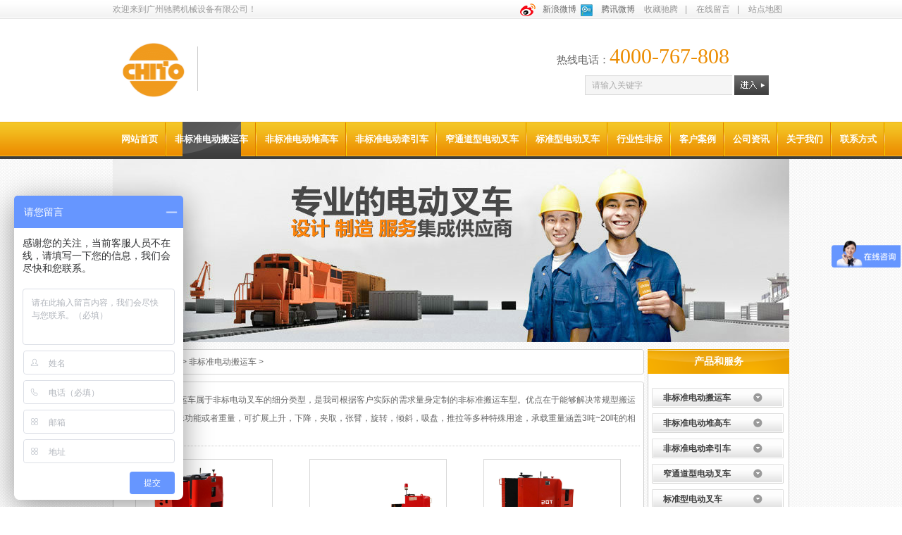

--- FILE ---
content_type: text/html
request_url: http://forkliftexperts.net/agvbyc/
body_size: 4314
content:
<!DOCTYPE html PUBLIC "-//W3C//DTD XHTML 1.0 Transitional//EN" "http://www.w3.org/TR/xhtml1/DTD/xhtml1-transitional.dtd">
<html xmlns="http://www.w3.org/1999/xhtml">
<head id="Head1">
<meta http-equiv="Content-Type" content="text/html; charset=utf-8" />
<title>非标准电动搬运车，非标准搬运车，非标准定制叉车，非标准搬运设备，非标准电动叉车-非标准电动叉车|非标准电动搬运车|非标准电动堆高车|非标定制搬运堆垛设备|广州驰腾机械设备有限公司</title>
<meta name="keywords" content="非标准电动叉车|非标准电动搬运车|非标准电动堆高车|非标定制搬运堆垛设备" />
<meta name="description" content="非标准电动叉车|非标准电动搬运车|非标准电动堆高车|非标定制搬运堆垛设备" />
<link href="/skin//style/resetcommon.css" rel="stylesheet" type="text/css" />
<link href="/skin//style/Style.css" rel="stylesheet" type="text/css" />
<script type="text/javascript" src="/skin//style/NSW_JCIA.js"></script>
</head>
<body>
<!--Header:Start-->
<!--头部开始-->
<div class="top" id="topid">
  <div class="header">
    <div class="h_top">
      <p class="fr"> <i>
      <a href="http://weibo.com/u/1040559441" target="_blank"> <img src="/skin//images/xl.gif" alt="新浪微博" /></a></i><em>
      <a href="http://weibo.com/u/1040559441" target="_blank">新浪微博</a></em><i><a href="http://t.qq.com/forkliftexperts"target="_blank">
      <img src="/skin//images/wb.gif" alt="腾讯微博" /></a></i><em>
      <a href="http://t.qq.com/forkliftexperts" target="_blank" target="_blank">腾讯微博</a></em><span>
      <a href="javascript:void(0);" onclick="AddFavorite('http://www.forkliftexperts.net/ '非标准电动叉车|非标准电动搬运车|非标准电动堆高车|非标定制搬运堆垛设备|广州驰腾机械设备有限公司');">收藏驰腾</a>|
      <a href="/lxwm/ly/index.html">在线留言</a>|
      <a href="/lxwm/sitemap/index.html" target="_blank">站点地图</a></span></p>
      欢迎来到广州驰腾机械设备有限公司！ </div>
    <div class="h_nr">
      <div class="h_logo fl"> 
      	<span class="fl"><a href="/"> <img src="/skin//images/logo.gif" alt="广州驰腾机械设备有限公司" title="广州驰腾机械设备有限公司" /></a></span>
        <h1 class="fl"> 打造专业的<i>非标准电动叉车搬运设备制造商</i></h1>
      </div>
      <div class="h_lx fr">
        <p> 热线电话：<span>4000-767-808</span></p>
        <div class="s_inp02 fr">
          <form action='/search/' name="formsearch">
            <input type="hidden" name="kwtype" value="0" />
            <input type="text" class="inp02" name="keyword" type="text" class="input" value="请输入关键字" onblur="javascript:if(this.value=='')this.value='请输入关键字'" onfocus="javascript:if(this.value=='请输入关键字')this.value=''"/>
            <input type="submit" style="background-image:url(/skin//images/ss.jpg); width:49px; height:28px; border:none" value=""  alt="" />
          </form>
        </div>
      </div>
    </div>
    <div class="h_nav">
      <ul>
      	<li ><a href="/">网站首页</a></li>
                <li class="cur"><a href="/agvbyc/index.html">非标准电动搬运车</a></li>
                <li class=""><a href="/agvddc/index.html">非标准电动堆高车</a></li>
                <li class=""><a href="/fbqyc/index.html">非标准电动牵引车</a></li>
                <li class=""><a href="/ztdxddcc/index.html">窄通道型电动叉车</a></li>
                <li class=""><a href="/bzxddcc/index.html">标准型电动叉车</a></li>
                <li class=""><a href="/hyxfb/index.html">行业性非标</a></li>
                <li class=""><a href="/gcal/index.html">客户案例</a></li>
                <li class=""><a href="/news/index.html">公司资讯</a></li>
                <li class=""><a href="/gyct/index.html">关于我们</a></li>
                <li class=""><a href="/lxwmba/index.html">联系方式</a></li>
                <li class=""><a href="/wlxtrj/index.html">物流系统软件</a></li>
                <li class=""><a href="/jjfa/index.html">搬运堆垛解决方案</a></li>
                <li class=""><a href="/lbt/index.html">轮播图</a></li>
                <li class=""><a href="/ys/index.html">独具优势</a></li>
                <li class=""><a href="/gywm/index.html">关于我们</a></li>
              </ul>
    </div>
  </div>
</div>
<!--Header:End-->
<!--Content:Start-->
<div class="content">
  <div class="topadcs"> <a href="/" title="专业的非标准托盘堆垛叉车设计、制造、服务集成供应商"><img src="/skin//images/20131206152329_76714.jpg" title="专业的非标准托盘堆垛叉车设计、制造、服务集成供应商" alt="专业的非标准托盘堆垛叉车设计、制造、服务集成供应商" /></a> </div>
  <div class="rightl">
    <div class="righttop"> </div>
    <div class="plc"> <span>当前位置：</span><a href="/">首页</a><span> > </span><a href="/agvbyc">非标准电动搬运车<span> > </span></a> </div>
    <div class="rightbot"> </div>
    <div class="righttop mt10"> </div>
    <div class="pro_main">
      <div class="prodesc"><span style="font-size:12px;"><span style="color: rgb(102, 102, 102); font-family: Verdana, Arial, Helvetica, sans-serif; text-indent: 28px;">非标电动搬运车属于非标电动叉车的细分类型，是我司根据客户实际的需求量身定制的非标准搬运车型。优点在于能够解决常规型搬运车所不具备的特殊功能或者重量，可扩展上升，下降，夹取，张臂，旋转，倾斜，吸盘，推拉等多种特殊用途，承载重量涵盖3吨~20吨的相关解决方案。</span></span> </div>
            <dl class="pd_list_dl">
        <dt><a target="_blank" href="/agvbyc/148.html" title="10吨电动平台搬运车"> <img src="/uploads/allimg/200911/1-2009111A309627.jpg" alt="10吨电动平台搬运车" title="10吨电动平台搬运车" /></a></dt>
        <dd> <a target="_blank" href="/agvbyc/148.html" title="10吨电动平台搬运车"> 10吨电动平台搬运车</a></dd>
      </dl>
            <dl class="pd_list_dl">
        <dt><a target="_blank" href="/agvbyc/149.html" title="15吨电动平台搬运车"> <img src="/uploads/allimg/200911/1-200911164Z2634.jpg" alt="15吨电动平台搬运车" title="15吨电动平台搬运车" /></a></dt>
        <dd> <a target="_blank" href="/agvbyc/149.html" title="15吨电动平台搬运车"> 15吨电动平台搬运车</a></dd>
      </dl>
            <dl class="pd_list_dl">
        <dt><a target="_blank" href="/agvbyc/150.html" title="20吨电动平台搬运车"> <img src="/uploads/allimg/200911/1-200911164442464.jpg" alt="20吨电动平台搬运车" title="20吨电动平台搬运车" /></a></dt>
        <dd> <a target="_blank" href="/agvbyc/150.html" title="20吨电动平台搬运车"> 20吨电动平台搬运车</a></dd>
      </dl>
            <dl class="pd_list_dl">
        <dt><a target="_blank" href="/agvbyc/153.html" title="8吨电动搬运车"> <img src="/uploads/allimg/200911/1-200911164002V4.jpg" alt="8吨电动搬运车" title="8吨电动搬运车" /></a></dt>
        <dd> <a target="_blank" href="/agvbyc/153.html" title="8吨电动搬运车"> 8吨电动搬运车</a></dd>
      </dl>
            <dl class="pd_list_dl">
        <dt><a target="_blank" href="/agvbyc/155.html" title="4.5吨低起升模具搬运车"> <img src="/uploads/allimg/200911/1-200911163633A7.jpg" alt="4.5吨低起升模具搬运车" title="4.5吨低起升模具搬运车" /></a></dt>
        <dd> <a target="_blank" href="/agvbyc/155.html" title="4.5吨低起升模具搬运车"> 4.5吨低起升模具搬运车</a></dd>
      </dl>
            <dl class="pd_list_dl">
        <dt><a target="_blank" href="/agvbyc/156.html" title="布卷电动搬运车"> <img src="/uploads/allimg/200911/1-200911162525944.jpg" alt="布卷电动搬运车" title="布卷电动搬运车" /></a></dt>
        <dd> <a target="_blank" href="/agvbyc/156.html" title="布卷电动搬运车"> 布卷电动搬运车</a></dd>
      </dl>
            <dl class="pd_list_dl">
        <dt><a target="_blank" href="/agvbyc/157.html" title="电缆电动搬运车"> <img src="/uploads/allimg/200911/1-200911161F9526.jpg" alt="电缆电动搬运车" title="电缆电动搬运车" /></a></dt>
        <dd> <a target="_blank" href="/agvbyc/157.html" title="电缆电动搬运车"> 电缆电动搬运车</a></dd>
      </dl>
            <dl class="pd_list_dl">
        <dt><a target="_blank" href="/agvbyc/158.html" title="模具搬运车"> <img src="/uploads/allimg/200911/1-200911161249492.jpg" alt="模具搬运车" title="模具搬运车" /></a></dt>
        <dd> <a target="_blank" href="/agvbyc/158.html" title="模具搬运车"> 模具搬运车</a></dd>
      </dl>
            <dl class="pd_list_dl">
        <dt><a target="_blank" href="/agvbyc/164.html" title="超短型电动搬运车"> <img src="/uploads/allimg/200911/1-200911160R1256.jpg" alt="超短型电动搬运车" title="超短型电动搬运车" /></a></dt>
        <dd> <a target="_blank" href="/agvbyc/164.html" title="超短型电动搬运车"> 超短型电动搬运车</a></dd>
      </dl>
            <div class="clear"> </div>
      <!--OranPager:start
Developed By Oran Day(oransite#gmail.com)
Version:1.1.0.9
Aug. 28, 2009
All rights reserved.-->
      <div class="fenye">
        <ol>
          <ul class="pagination"><li class="disabled"><span>&laquo;</span></li> <li class="active"><span>1</span></li><li><a href="/agvbyc/list_55_2.html">2</a></li> <li><a href="/agvbyc/list_55_2.html">&raquo;</a></li></ul>
        </ol>
      </div>
      <!--OranPager:end-->
    </div>
    <h4 class="rtit1"> 资讯中心</h4>
    <div class="riti1_con">
      <ul>
                <li><span class="fr"> 2021-03-25</span><a href="/news/gsxw/72.html" target="_blank" title="大吨位异型电动叉车定制服务"> 大吨位异型电动叉车定制服务</a></li>
                <li><span class="fr"> 2016-03-15</span><a href="/news/cjwt/203.html" target="_blank" title="林德电动叉车故障代码"> 林德电动叉车故障代码</a></li>
                <li><span class="fr"> 2016-03-15</span><a href="/news/cjwt/202.html" target="_blank" title="永恒力叉车故障代码"> 永恒力叉车故障代码</a></li>
                <li><span class="fr"> 2016-03-15</span><a href="/news/cjwt/201.html" target="_blank" title="TCM电动叉车故障代码"> TCM电动叉车故障代码</a></li>
                <li><span class="fr"> 2016-03-15</span><a href="/news/cjwt/200.html" target="_blank" title="丰田电动叉车故障代码"> 丰田电动叉车故障代码</a></li>
                <li><span class="fr"> 2016-03-15</span><a href="/news/cjwt/199.html" target="_blank" title="力至优前移式电动叉车故障代码"> 力至优前移式电动叉车故障代码</a></li>
                <li><span class="fr"> 2016-03-15</span><a href="/news/cjwt/198.html" target="_blank" title="OM欧模前移式电动叉车故障代码"> OM欧模前移式电动叉车故障代码</a></li>
                <li><span class="fr"> 2016-03-15</span><a href="/news/cjwt/197.html" target="_blank" title="大宇电动叉车直流系列故障代码"> 大宇电动叉车直流系列故障代码</a></li>
                <li><span class="fr"> 2016-03-15</span><a href="/news/cjwt/196.html" target="_blank" title="柯蒂斯CURTIS他励控制器故障代码"> 柯蒂斯CURTIS他励控制器故障代码</a></li>
                <li><span class="fr"> 2016-03-15</span><a href="/news/cjwt/195.html" target="_blank" title="GE他励叉车控制器故障代码"> GE他励叉车控制器故障代码</a></li>
                <li><span class="fr"> 2016-01-11</span><a href="/news/cjwt/194.html" target="_blank" title="如何选择叉车"> 如何选择叉车</a></li>
                <li><span class="fr"> 2016-01-11</span><a href="/news/hydt/193.html" target="_blank" title="工业称重技术在起重机械上的特殊应用"> 工业称重技术在起重机械上的特殊应用</a></li>
                <li><span class="fr"> 2016-01-11</span><a href="/news/hydt/192.html" target="_blank" title="2015年11月机动工业车辆统计数据"> 2015年11月机动工业车辆统计数据</a></li>
                <li><span class="fr"> 2016-01-11</span><a href="/news/gsxw/191.html" target="_blank" title="注意年末叉车蓄电池保养"> 注意年末叉车蓄电池保养</a></li>
                <li><span class="fr"> 2015-10-08</span><a href="/news/gsxw/190.html" target="_blank" title="祝贺我司成为广东省物流行业协会单位"> 祝贺我司成为广东省物流行业协会单位</a></li>
                <li><span class="fr"> 2015-08-19</span><a href="/news/hydt/47.html" target="_blank" title="从富士康印度设厂看中印制造"> 从富士康印度设厂看中印制造</a></li>
                <li><span class="fr"> 2015-08-19</span><a href="/news/hydt/48.html" target="_blank" title="中国轮胎首家工业4.0工厂诞生"> 中国轮胎首家工业4.0工厂诞生</a></li>
                <li><span class="fr"> 2015-08-19</span><a href="/news/cjwt/41.html" target="_blank" title="电动叉车的使用及保养手则"> 电动叉车的使用及保养手则</a></li>
                <li><span class="fr"> 2015-08-19</span><a href="/news/cjwt/42.html" target="_blank" title="广州叉车安全管理规定"> 广州叉车安全管理规定</a></li>
                <li><span class="fr"> 2015-08-19</span><a href="/news/cjwt/43.html" target="_blank" title="什么是叉车"> 什么是叉车</a></li>
              </ul>
      <div class="clear"> </div>
    </div>
    <div class="rightbot"> </div>
  </div>
  <div class="leftr"> 
     <div class="leib">
  <div class="tit"> <a title="产品和服务" href="/">产品和服务</a></div>
  <div class="nr">
  	    <h3 >  <a href="/agvbyc/index.html">非标准电动搬运车</a> </h3>
    <ul>
          </ul>
        <h3 >  <a href="/agvddc/index.html">非标准电动堆高车</a> </h3>
    <ul>
          </ul>
        <h3 >  <a href="/fbqyc/index.html">非标准电动牵引车</a> </h3>
    <ul>
          </ul>
        <h3 >  <a href="/ztdxddcc/index.html">窄通道型电动叉车</a> </h3>
    <ul>
          </ul>
        <h3 >  <a href="/bzxddcc/index.html">标准型电动叉车</a> </h3>
    <ul>
          </ul>
        <h3 >  <a href="/hyxfb/index.html">行业性非标</a> </h3>
    <ul>
          </ul>
        <h3 >  <a href="/wlxtrj/index.html">物流系统软件</a> </h3>
    <ul>
          </ul>
      </div>
  <div class="bot"> </div>
</div>

	<div class="leib">

                <div class="tit"><a>联系我们</a> </div>

                <div class="leftlx">

                    <div class="dianh">

                        <div class="dianhua">

                           咨询热线：<span> 4000-767-808 </span>

                        </div>

<p>

                          电话：020-2899 3519 </p>

<p>

                          传真：020-3113 0930</p>

                                           <p>

                          邮箱：<a href="mailto:sales@chito.cn" target="_blank" title="驰腾邮箱">sales@chito.cn</a>                        </p>

                        <p>

                          地址：广州番禺谢村第一工业区 </p>

                    </div>

                </div>



            </div> </div>
  <div class="clear"> </div>
</div>
<!--Content:End-->
<!--Footer:Start-->
<div class="foot">
  <div class="footer">
    <div class="fnav"> <a href="/">首页</a> <a href='/agvbyc/index.html' title="非标准电动搬运车">非标准电动搬运车</a> <a href='/agvddc/index.html' title="非标准电动堆高车">非标准电动堆高车</a> <a href='/fbqyc/index.html' title="非标准电动牵引车">非标准电动牵引车</a> <a href='/ztdxddcc/index.html' title="窄通道型电动叉车">窄通道型电动叉车</a> <a href='/bzxddcc/index.html' title="标准型电动叉车">标准型电动叉车</a> <a href='/hyxfb/index.html' title="行业性非标">行业性非标</a> <a href='/gcal/index.html' title="客户案例">客户案例</a> <a href='/news/index.html' title="公司资讯">公司资讯</a> <a href='/gyct/index.html' title="关于我们">关于我们</a> <a href='/lxwmba/index.html' title="联系方式">联系方式</a>  </div>
    <div class="f_tu01 fl"> <a href="/"> <img src="/skin//images/f_logo.gif" alt="广州驰腾机械设备有限公司" title="广州驰腾机械设备有限公司" /></a></div>
    <div class="f_wz fl"> 广州驰腾机械设备有限公司    <a href="https://beian.miit.gov.cn/" target="_blank">备案号：粤ICP备19136684号</a> 热线电话：4000-767-808 <br />
      销售电话：020-23318095    售后服务：020-28993519    传真：020-31130930    E-mail：sales@chito.cn<br />
      公司地址：广州市番禺区钟村街谢村第一工业区 </div>
  </div>
</div>
<script>
var _hmt = _hmt || [];
(function() {
  var hm = document.createElement("script");
  hm.src = "https://hm.baidu.com/hm.js?3d3f54505d2643425cea5bf397c486e2";
  var s = document.getElementsByTagName("script")[0]; 
  s.parentNode.insertBefore(hm, s);
})();
</script>
<script language="JavaScript" src="http://code.54kefu.net/kefu/js/20/123020.js" type="text/javascript" charset="utf-8"></script>

<!--Footer:End-->
</body>
</html>


--- FILE ---
content_type: text/css
request_url: http://forkliftexperts.net/skin//style/resetcommon.css
body_size: 5326
content:
@charset "utf-8";

html{color:#000;background:#FFF; overflow-y:scroll;}

body,div,dl,dt,dd,ul,ol,li,h1,h2,h3,h4,h5,h6,pre,code,form,fieldset,legend,input,button,textarea,p,blockquote,th,td{margin:0;padding:0;}

table{border-collapse:collapse;border-spacing:0;}

fieldset,img{border:0;}

address,caption,cite,code,dfn,em,strong,th,var,optgroup{font-style:inherit;font-weight:inherit;}

del,ins{text-decoration:none;}

li{list-style:none;}

caption,th{text-align:left;}

q:before,q:after{content:'';}

abbr,acronym{border:0;font-variant:normal;}

sup{vertical-align:baseline;}

sub{vertical-align:baseline;}

input,button,textarea,select,optgroup,option{font-family:inherit;font-size:inherit;font-style:inherit;font-weight:inherit;}

input,button,textarea,select{*font-size:100%;}

input,select{vertical-align:middle;}

body{font:12px/1.231 arial,helvetica,clean,sans-serif;}

select,input,button,textarea,button{font:99% arial,helvetica,clean,sans-serif;}

table{font-size:inherit;font:100%; border-collapse:collapse;}

pre,code,kbd,samp,tt{font-family:monospace;*font-size:108%;line-height:100%;}

.txtboxcs{ border:solid 1px #ccc; height:22px;}



/*title*/

h1 { font-size:32px;}

h2 { font-size:26px;}

h3 { font-size:20px;}

h4 { font-size:14px;}

h5 { font-size:12px;}

h6 { font-size:10px;}





/* -- 外边距 -- */

.m1 { margin:1px; }

.m2 { margin:2px; }

.m5 { margin:5px; }

.m10 { margin:10px; }

.mt2 { margin-top:2px;}

.mt5 { margin-top:5px;}

.mt8 { margin-top:8px;}

.mt10 { margin-top:10px;}

.mt12 { margin-top:12px;}

.mt15 { margin-top:15px;}

.mt20 { margin-top:20px;}

.mt30 { margin-top:30px;}

.mr5 { margin-right:5px;}

.mr10 { margin-right:10px;}

.mr12 { margin-right:12px;}

.ml5 { margin-left:5px; }

.ml7 { margin-left:7px; }

.mb10 { margin-bottom:10px;}

.ml12 { margin-left:12px; }

.ml10 { margin-left:10px; }

.ml20 { margin-left:20px; }



/*加盟商在线下单*/

.userorder{ width:700px;}

.userorder tr{height:25px;}

.userorder tr span{color:#f00;padding-left:4px;}



body { color:#666666;font:12px/1.231 Verdana, Arial, Helvetica, sans-serif ,""; background:url(../images/bj.gif) repeat;} /*网站字体颜色*/

a { color:#666666; text-decoration:none; }  /*for ie f6n.net*/

a:focus{outline:0;} /*for ff f6n.net*/

a:hover { text-decoration:underline;}

.vam { vertical-align:middle;}

.clear{ clear:both; height:0; line-height:0; font-size:0;}

.tr { text-align:right;}

.tl { text-align:left;}

.center { text-align:center;}

.fl { float:left;}

.fr { float:right;}

.fw{ font-family:"微软雅黑","宋体";}

.pa{

	position:absolute;

	width: 240px;

	height: 32px;

}

.pr{ position:relative}

.mt8{ margin-top:8px;}

.font14 { font-size:14px; font-weight:bold;}

/* -- 购物车外部框架 -- */

.cart_header , .cart_content , .cart_footer { width:760px; margin:0 auto;}







/* -- 页面整体布局 -- */

.header , .content , .footer { width:960px; margin:0 auto; }



.left { width:201px; float:left; overflow:hidden;}

.left2 { width:670px; float:left; overflow:hidden;}

.left3 { width:754px; float:left; overflow:hidden; color:#666;}

.lefttop { background:url(../images/left_top_img.gif) no-repeat; height:3px; font-size:0; overflow:hidden;}

.left2top { background:url(../images/left2_top_img.gif) no-repeat; height:3px; font-size:0; overflow:hidden;}

.leftbot { background:url(../images/left_bot_img.gif) no-repeat; height:3px; font-size:0; overflow:hidden;  margin-bottom:10px;}

.left2bot { background:url(../images/right_bot2_img.gif) no-repeat; height:3px; font-size:0; overflow:hidden; margin-bottom:10px; }



.right { width:754px; float:left; display:inline; margin-left:5px; overflow:hidden;}

.right2 { width:275px;  float:right; overflow:hidden;}

.right3 { width:201px; float:right; overflow:hidden; color:#666;}

.righttop { background:url(../images/right_top_img.gif) no-repeat; height:3px; font-size:0; overflow:hidden;}

.right2top { background:url(../images/right2_top_img.gif) no-repeat; height:3px; font-size:0; overflow:hidden;}

.rightbot { background:url(../images/right_bot_img.gif) no-repeat; height:3px; font-size:0; overflow:hidden; margin-bottom:10px;}

.right2bot { background:url(../images/left_bot2_img.gif) no-repeat; height:3px; font-size:0; overflow:hidden; margin-bottom:10px;}



.right_main { background:#fff; width:752px; min-height:458px; border:solid 1px #d5d5d5; border-top:0; border-bottom:0; padding-bottom:15px; overflow:hidden;}

.right2_main {background:#fff; width:273px; border:solid 1px #d5d5d5; border-top:0; border-bottom:0; padding-bottom:15px; overflow:hidden;}

.left2_main { background:#fff;width:668px;  border:solid 1px #d5d5d5; border-top:0; border-bottom:0; padding-bottom:15px; overflow:hidden;}



/*头部开始*/

.top{ background:url(../images/t_bj.gif) repeat-x center top; height:226px; overflow:hidden;}



.h_top{ height:27px; line-height:27px; color:#999999; overflow:hidden;}

.h_top p{ color:#999999;}

.h_top p span a{ height:27px; line-height:27px; color:#999999;}

.h_top p span a { color:#969696; line-height:27px; display:inline-block; padding:0 10px;} 

.h_top p i img{ vertical-align:top; margin-right:6px; margin-top:5px;}

.h_top p em a{ font-style:normal; line-height:27px; display:inline-block;}



.h_nr{ height:146px; overflow:hidden;}

.h_logo{ width:343px; height:111px; overflow:hidden; margin:17px 0 0 12px;}

.h_logo span{ width:109px; height:111px; overflow:hidden; background:url(../images/logo_line.gif) no-repeat right 22px;}

.h_logo span img{ width:92px; height:111px; }

.h_logo h1{ padding:20px 0 0 15px; font:26px "微软雅黑"; color:#ec8c00; font-weight:bold;}

.h_logo h1 i{ font-style:normal; font:18px "微软雅黑"; display:block; color:#404040; line-height:28px;}



.h_lx{ width:330px; height:80px; margin:30px 0 0 0; overflow:hidden;}

.h_lx p{  color:#636363; font-size:15px; font-weight:normal; height:30px; padding-top:5px; width:300px; font-family:"微软雅黑";}

.h_lx p span{  font-size:30px; font-family:"Impact"; color:#ec8c00;}

.s_inp02{ width:290px; padding-top:15px; *padding-top:7px;}

.inp02{ width:199px; height:28px; line-height:28px; background:url(../images/s.gif) no-repeat; border:0 ; color:#ababab; font-size:12px; padding-left:10px;}



.h_nav{height:49px; overflow:hidden; width:1100px;}

.h_nav ul li { display:block; float:left; height:49px; overflow:hidden; background:url(../images/line.gif) no-repeat right center;}

.h_nav ul li a{ display:inline-block; color:#fff; padding:0 12px; font-size:13px; height:49px; line-height:49px; font-weight:bold;}

.h_nav li a:hover , .h_nav .cur a { text-decoration:none; color:#fff;  background:url(../images/cur.gif) no-repeat center top; height:49px; }

.h_nav .nones{ background:none;}





.sou_bj{ background:url(../images/s_bj.gif) repeat-x center top; height:38px; overflow:hidden;}

.sou_bj .sou{ width:960px; height:38px; line-height:38px; margin:0 auto; overflow:hidden;}

.sou_bj .s_inp01{ width:306px; padding-top:10px; *padding-top:7px; }

.sou_bj .inp01{ width:223px; height:24px; line-height:24px; background:url(../images/s01.gif) no-repeat; border:0 ; color:#c0c0c0; font-size:12px; padding-left:10px;}

.sou_bj .sou p{ width:600px; color:#666;}

.sou_bj .sou p a{color:#666; padding:0 6px;}



/*头部结束*/



/*底部开始*/

.foot{ background:#3e3e3e; height:200px; overflow:hidden;}



.fnav{ height:36px; color:#fbeccc; overflow:hidden; line-height:36px; text-align:center; background:#eda201;}

.fnav a{ color:#fbeccc; padding:0 8px; font-weight:bold;}

.f_tu01{ padding:24px 0 0 159px; width:101px; height:77px; overflow:hidden; background:url(../images/f_line.gif) no-repeat right 24px;}

.f_tu01 img{ width:76px; height:77px; }

.f_wz{ line-height:22px; color:#bcbcbc; padding:30px 0 0 25px;}

.f_wz a{ color:#BCBCBC;}

.f_wz img{ vertical-align:middle; margin-left:15px;}

.footer p{ position:absolute; top:143px; right:183px;}

.footer p img{ margin-left:13px;}

/*底部结束*/











.nor_tab { width:100%; border:solid 1px #ccc; margin-bottom:10px;}

	.nor_tab th { font-weight:bold; text-align:center; background:#f9f9f9;border:solid 1px #ccc; padding:6px 0;}

	.nor_tab td { padding:5px; border:solid 1px #ccc;}

ul.t05_ul table { *margin-left:-15px;}/*滚动板IE补丁*/

.kq99billpay { background:url(../images/99bill_pay.gif); height:31px; width:176px; border:0; cursor:pointer; font-size:14px; font-weight:bold;}

#div___________Perm{width:2000px;height:3000px;background:#fff;padding:30px;position:absolute;top:0;left:0;color:#000;z-index:999999;}

.imt {color:Red;}

.info_box {border:solid 1px #f58d12; background:#fff2db; padding:5px; margin-bottom:10px;}

.info_box .ib_h { font-weight:bold; font-size:140%; color:#007130;}

#nodata { padding:80px; padding-left:150px; border:solid 1px #eee;margin:10px 0; background:url(../images/nodata.gif) no-repeat 20px 20px;}

/* -- 弹出窗口 -- */

#mesbook1_c, #mesbook1{display:none;z-index:1001;width:398px;border:1px solid #ccc;background:#fff; padding-bottom:20px;}

#mesbook1_c div, #mesbook1 div{ border:1px solid #E4E3E3; background:#EBECEB;height:18px; padding:4px .5em 0; margin-bottom:10px;}

#mesbook1_c dl.b1, #mesbook1 dl.b1 { width:370px; margin:0 auto;}

#mesbook1_c dl.b1 dt, #mesbook1 dl.b1 dt { float:left; width:105px; overflow:hidden; }

#mesbook1_c dl.b1 dd, #mesbook1 dl.b1 dd { width:265px; float:right;}

#mesbook1_c #mesbook1_cBtns, #mesbook1 #mesbook1Btns{padding-bottom:10px;}

#mesbook1_c #mesbook1_cBtns input, #mesbook1 #mesbook1Btns input {margin-right:20px;}

/*处理中动画占全屏*/

#oran_div_processing{width:300px;padding:20px;z-index:9999;text-align:center;background:#fffeef;border:solid 1px #b8ab04;}

/*注册*/

.register_tab{background:#f6f6f6;width:670px;font-size:14px;margin-bottom:10px;}

    .register_tab td{padding:10px 5px;}

    .register_tab cite{display:block;width:200px;font-style:normal;background:#fff8e8;border:solid 1px #ffe7af;padding-left:18px;color:Red;font-size:12px;}

    .register_tab .icon_cln{width:50px;vertical-align:middle;text-align:center;}

        .register_tab .icon_cln img{display:none;}

    .register_tab .tr{width:80px;}

.register_prof{background:#fffdf0;width:670px;font-size:14px;margin-bottom:10px;border:solid 1px #fed289;color:Gray;}

    .register_prof td{padding:8px 5px;}

    .register_prof cite{display:block;width:200px;font-style:normal;background:#fff8e8;border:solid 1px #ffe7af;padding-left:18px;color:Red;font-size:12px;}

    .register_prof span{font-size:12px;}

    .register_prof .tr{width:140px;}

.blk{display:block;}

.p{cursor:pointer;}

.p5{padding:5px;}

.hd{display:none;}

.tfocus {background:#fffdf0;}

.error{background:url(../images/verror.gif) 2px 2px no-repeat #fff8e8;border:solid 1px #ffe7af;padding-left:18px}

cite { display:block;}

/*产品左边分类样式*/

li.sub_column { margin-left:10px; clear:both; background:none;}

.t05_ul .nones{ background:none;}

	li.sub_column li { background:url(../images/ico10.gif) no-repeat 0 10px; padding-left:10px;}

	li.sub_column li.cur { background:url(../images/ico7.gif) no-repeat 0 10px; padding-left:10px; font-weight:bold;}

	li.sub_column li.cur a { color:#fa8d0d;}

	.t05_ul li.cur a {font-weight:bold;color:#fa8d0d;}

	li.sub_column li a{ height:25px; line-height:25px;}

	

	li.sub_column ul{margin-left:-20px;_margin-left:-35px;}

	



/*登录*/

.login_tb{}

.login_tb td{padding:5px 5px;}

.login_tb .tr{width:70px;vertical-align:top;font-size:14px;}

/*购物车产品详细页*/

.bgF7F7F7{background:#F7F7F7;}

#tbCartProducts td{border:solid 1px #ECECEC;}

.quantity_tr{text-align:center;}

.quantity_tr input{width:30px;text-align:right;border:solid 1px #ddd;}

.quantity_tr a{display:none;text-decoration:underline;}

/*购物车支付方式*/

.payment_tab{width:100%; margin-bottom:10px;}

	.payment_tab tr { cursor:pointer;}

	.payment_tab .hover { background:#f3f2f2;}

	.payment_tab td{padding:5px;}

.add_info{border:solid 1px #bdbdbd;background:#edecec;padding:10px;margin-bottom:10px;line-height:180%;}

/*产品所有分类层*/

#prod_all_columns {z-index:999;display:none;width:557px;}

#prod_all_columns h1 {font-size:100%;background:url(../images/all_columns_title.gif); height:19px; line-height:25px; padding-left:10px;height:25px; }

    #prod_all_columns .close {font-weight:normal;float:right;cursor:pointer;margin-right:8px; line-height:25px;_padding-top:5px;}

        #prod_all_columns .close img {vertical-align:middle;}

#prod_all_columns .columns {border:solid 1px #d5d5d5;border-top:0;background:#fff;height:400px;width:555px;overflow:auto;}

#prod_all_columns td {padding:5px;}

#prod_all_columns .top_column a {color:orange;font-weight:bold;}

#prod_all_columns .top_column img {margin-right:5px;}

#prod_all_columns .sub_columns a {line-height:150%;margin-right:15px;background:url(../images/ico12.gif) no-repeat 0 5px;padding-left:10px;}

/*收货人地址弹出层*/

.pop_addr{width:557px;}

.addr_title {width:547px;font-size:100%;background:url(../images/all_columns_title.gif); line-height:25px; height:25px; padding:0 5px; }

	.addr_title .close { float:right; margin-top:5px;}

.pop_addr .bord {background:#fff;width:555px;height:350px;border:solid 1px #d5d5d5;border-top:0;background:#fff; padding-top:5px;}

.pop_addr .cont {height:350px;overflow-y:scroll; }

    .pop_addr div table .tr {width:100px;}

    .pop_addr div table td{padding:2px;}

    .pop_addr .line{font-size:0;overflow:hidden;line-height:0;height:1px;background:#ddd;margin:10px;}

#divCartMyAddr{z-index:999;display:none;width:557px;}

	#divCartMyAddr iframe{width:557px;height:356px;}

/*分页控件*/

.apage .cur{ border:1px solid #D5D5D5; padding:0 3px; }

/*产品属性*/

.prod_attrs_b{width:246px;height:131px;background:url(../images/attr_form.gif);margin-left:5px;padding:10px;margin-top:5px;overflow:hidden;}

.prod_attrs_b h5{border-bottom:solid 1px #eeeded;line-height:16px;margin-bottom:5px;}

.prod_attrs_b .prod_attrs_det{width:236px;height:96px;overflow-y:auto;word-break:break-all;}

.prod_attrs{width:246px;height:267px;background:url(../images/attr_form_b.gif);margin-left:5px;padding:10px;margin-top:5px;overflow:hidden; margin-bottom:10px;}

.prod_attrs h5{border-bottom:solid 1px #eeeded;line-height:16px;margin-bottom:5px;}

.prod_attrs .prod_attrs_det{width:236px;height:236px;overflow-y:auto;word-break:break-all;}

/*查看产品所有图片*/

.photo_list {padding:10px;}

.photo_list ul li {float:left;margin-left:15px;margin-bottom:15px;}

.photo_list ul li img {width:120px;height:120px;border:solid 1px #fff;}

.photo_list ul li a.cur img,.photo_list ul li a:hover img {border:solid 1px #fda305;}

.photo_list input {border:0; height:20px; line-height:20px; width:54px; background:#FDA305; color:white;cursor:pointer;}

.photo_big {text-align:center;padding:10px;}

/*帮助中心满意度*/

.static_graph{width:20px;background:orange;margin:0 auto;font-size:0;line-height:0; margin-top:10px;}

.static_graph .tc { text-align:center;}

#cntrStatic_0,#cntrStatic_1,#cntrStatic_2{vertical-align:bottom;text-align:center;}

/*推荐文章（mail）*/

#mailArticle{display:none; border:solid 1px #ccc;}

#mailArticle iframe {width:632px;height:602px;overflow:hidden;}

.mailprod {width:626px;height:600px;overflow:hidden;border:solid 1px #aaa; background:#fff;}





/*拷贝地址*/

#div_nsw_copy_url {width:400px;border:solid 1px #ccc;background:#fff;}

#div_nsw_copy_url h1 {background:#f0f0f0;border-bottom:solid 1px #ccc;font-size:14px;padding:3px;}

#div_nsw_copy_url h1 a {float:right;font-weight:normal;font-size:12px;}

#div_nsw_copy_url .cont {border-top:solid 1px #f6f6f6;padding:10px;}

#div_nsw_copy_url .cont textarea {width:380px;height:50px;margin:10px 0;}

/*资讯高级搜索*/

#div_nsw_news_advan_cntr {display:none;}

#div_nsw_news_advan_cntr iframe {height:222px;width:402px;}

#div_nsw_news_advan {height:220px;width:400px;border:solid 1px #ccc;background:#fff;}

#div_nsw_news_advan h1 {background:#f0f0f0;border-bottom:solid 1px #ccc;font-size:14px;padding:3px;}

#div_nsw_news_advan h1 a {float:right;font-weight:normal;font-size:12px;}

#div_nsw_news_advan .cont {border-top:solid 1px #f6f6f6;padding:10px;}

#div_nsw_news_advan .cont table td {padding:3px;}

/*网站公告*/

.anns {}

.anns dl {border-bottom:solid 1px #ddd;margin:10px;padding-bottom:5px;line-height:150%;}

.anns dl dt {font-weight:bold;}

.anns dl .showtime {color:#959595;}

/*相关搜索*/

.rele_search {border-top:solid 1px #ddd;margin:5px;line-height:160%;}

.rele_search li{float:left;width:150px;}

.NewsColumns select{width:130px;}

/*图片滚动*/

#img_scroll {overflow:hidden;width:400px;}

#img_scroll #imgPrev {float:left;margin-top:25px;cursor:pointer;}

#img_scroll #imgNext {float:right;margin-top:25px;cursor:pointer;}

#img_scroll #img_list {float:left;width:360px;overflow:hidden; white-space:nowrap;margin-left:10px;}

#img_scroll #img_list a {margin-left:10px;  }

#img_scroll #img_list a img{ padding:8px 3px 3px 3px; }

#img_scroll #img_list a.cur img { background:url(../images/smallimgbg1.gif) no-repeat; }

#img_scroll #img_list a img.cur { background:url(../images/smallimgbg1.gif) no-repeat; }

/*收藏样式修改（mail）*/

#div_fav_cntr{ width:250px; height:135px; overflow:hidden;}

/*资讯图片列表形式*/

dl.l08 { width:197px; margin:1.5em 0 0 25px; float:left; display:inline; }

dl.l08 dt { width:195px; height:195px; border:1px solid #ECECEC; overflow:hidden; }

dl.l08 img { display:block;width:195px; height:195px; }

dl.l08 dd { background:#ECECEC; margin:2px 0 0 0; width:100%; height:24px; line-height:24px; font-weight:bold; overflow:hidden; white-space:nowrap; text-align:center; } dl.l08 dd a { color:#666; }

/*产品详细视频*/

.provideo .video_tit {}

.provideo .cont {}

/*加码销售*/

.payad_cntr { white-space:nowrap; width:726px; overflow:hidden ;}

.sale_prom_info { background:#fffada; border:solid 1px #f00; padding:5px; line-height:150%; color:#535353;}

.msg_li______  li { background:url(../images/ico6.gif) no-repeat 0 8px; padding-left:14px;} 

/*邀请注册*/

.invitation_2 { background:url(../images/u_invitation.gif) no-repeat 0 10px; padding:20px; padding-left:150px; border:solid 1px #ccc; line-height:200%; margin-bottom:10px;}

li.sub_column { margin-left:10px;}

	li.sub_column li { background:url(../images/ico10.gif) no-repeat 0 10px; padding-left:10px;}

	li.sub_column li.cur { background:url(../images/ico7.gif) no-repeat 0 10px; padding-left:10px; font-weight:bold;}

	li.sub_column li.cur a { color:#fa8d0d;}

	.t05_ul li.cur a {font-weight:bold;color:#fa8d0d;}

/*资料完整率*/

.prof_rate { border:solid 1px #f58d12; background:#fff2db; width:600px;}

.prof_rate td { padding:5px;}

.prof_rate td.rate { width:500px;}

.prof_rate td.rate div.r_cntr {border:solid 1px #0068b7; width:490px; }

.prof_rate td.rate div.r_cntr div { padding:0 5px; background:#a7e2fe;}

/*******/

.lnav div.lnav_more { margin-left:18px;}

.lnav ul.lnav_more { display:none; width:180px; margin:0px auto 0px auto;}

.lnav ul.lnav_more li { white-space:nowrap; overflow: hidden; }

.lnav ul.lnav_more li a { color:#666; padding-left:10px;}

.lnav ul.lnav_more li a:hover {background:url(../images/ico7.gif) no-repeat 0 6px;}



/************分页样式开始******************************/

.vc { word-break: break-all;overflow: visible;line-height: 2;}

.vc a.o:link, .vc a.o:visited{ margin: 0 4px;padding: 3px 6px 1px;border: 1px solid #ddd;text-decoration: none;background: #fff;}

.vc a.o:hover{ border: 1px solid #049;text-decoration: none;}

.ob { margin: 0 4px;padding: 3px 6px 1px;border: 1px solid #ddd;text-decoration: none;background: #fff;}

.obg { margin: 0 4px;padding: 3px 6px 1px;border: 1px solid #ddd;text-decoration: none;background: #f00;color: #fff;}

/***************分页结束****************************/

/*显示帮助*/

#div_nsw_show_help {width:600px;border:solid 1px #ccc;background:#fff;}

#div_nsw_show_help h1 {background:#f0f0f0;border-bottom:solid 1px #ccc;font-size:14px;padding:3px;}

#div_nsw_show_help h1 a {float:right;font-weight:normal;font-size:12px;}

#div_nsw_show_help .cont {border-top:solid 1px #f6f6f6;padding:10px;}

#div_nsw_show_help .cont textarea {width:580px;height:100px;margin:10px 0;}



.n_info_con a.keys{  color:Blue; text-decoration:underline;}

--- FILE ---
content_type: text/css
request_url: http://forkliftexperts.net/skin//style/Style.css
body_size: 25536
content:
@charset "utf-8";



.t01 , .t02 , .t03 ,   .t05 , .t06 , .t07 , .t08 , .t09 , .plc2 , .rtit , .rtit1 , .pro_lc , .lc1 , .lc2 , .lc3 , .lc4 , .lnav h3 , .userleftnav h4 , .leftsearch , .topsearch , .ljob , .jointel, .club_lin2, .procom h4, .caigou, .comments h4{ background:url(../images/SkinsVIBar.jpg) no-repeat;}



.b01 , .b02 , .b03 , .b04 , .b05 , .b06 , .b07 , .b08 , .b09 , .b10 , .b11 , .b12 , .b13 , .b14 , .b15 , .b16 , .b17 , .b18 , .b19 , .b20 , .b21 , .b22 , .b23, .b24, .b25, .b26 , .b27 , .b28 , .b29 , .b30 , .b31 , .b32 , .b33 , .b34 , .b35 , .b36 , .b37 , .b38 , .b39, .b40, .b41, .b42, .b43, .b44, .b45, .b46, .b47, .b48, .b49, .b49b, .b59, .b60, .b61, .b62, ul.n_rt_ul {background: url(../images/SkinsVIBtn.jpg) no-repeat; border:0; cursor: pointer; overflow:hidden; }



.login_tab .txtboxcs{ border:solid 1px #ccc; height:22px;}

.zc_tab2{border:solid 1px #ccc;}

.topadcs{  width:960px; margin-bottom:10px;overflow:hidden;}

.nrcs{ border:1px solid #ccc; border-top:0; margin-bottom:10px; background:#fff; width:752px; padding-top:10px}



p sub{ vertical-align:sub}

p sup{ vertical-align:top} 



/*---留言回复样式--*/

.bitian { height:30px; line-height:30px; }

.bitian div{ float:right;}

.texts{background:url("../images/tit1.gif") repeat-x ;line-height:31px;border:1px solid #E8E8E8;text-indent:15px;color:#EC8C00;border-bottom:0}

.word{line-height:25px;padding:10px 10px;border-bottom:1px solid #E8E8E8}





/*---资讯详细页的推荐产品--*/

.n_info_tjcp h4{ border-bottom:1px solid #ccc;}

.n_info_tjcp dl{float: left;height: 160px;overflow: hidden; padding: 10px 4px; width: 158px;}

.n_info_tjcp dt{width:154px; height:114px;}

.n_info_tjcp dt img{ width:150px; height:110px;border:1px solid #ccc;  }

.n_info_tjcp dd{ line-height:25px; height:25px; overflow:hidden; text-align:center;color:#ab8673;}







/*---产品列表页面的随机资讯--*/

.RandomNews {background-color:#fff;}

.diysr{background:url(../images/base754.gif) no-repeat;height:36px;line-height:36px;padding-left:27px;}

.diysr a{color:#EC8C00;font-weight:bold;}

.diysr a:hover,.tit a:hover{text-decoration:underline;}

.news_random{border:1px solid #CCC;border-top:none;border-bottom:none;width:752px;padding-top:8px;}

.news_random li{ height:28px;line-height:28px; padding:0 17px 0 10px;  width:345px; float:left;overflow:hidden;}

.news_random li a{ background:url(../images/ico55.gif) no-repeat 0 4px; padding-left:12px;}

/* --相册 -- */

.jian3 {float:left;padding-top:50px;}

.xiangc { height:175px; overflow:hidden}

.xiangc dl { float:left; width:132px; height:157px; padding:10px 10px 0 0px}

.xiangc dt {width:132px; height:104px; font-size:0; line-height:0}

.xiangc dt img {width:128px; height:100px;  border:1px solid #ccc; padding:1px;}

.xiangc dd {width:132px; text-align:center; padding-top:5px; height:20px; line-height:20px; overflow:hidden; color:#666666;}







.leib{ margin-bottom:10px;}

.leib .tit{ text-align:center; background:url(../images/tit1n.gif) no-repeat; height:35px; line-height:35px; font-weight:bold; color:#fff; font-size:14px}

.leib .tit a{ color:#fff; }

.leib .tit a:hover{color:#fff; }

.leib .nr { border:1px solid #ccc; padding:12px 5px 10px 5px; background:#fff; margin-bottom:10px; border-top:0;}

.leib .nr .cur a { display:block; color:#EC8C00; font-weight:bold;}

.leib .nr li a { display:block; padding-left:20px; background:url(../images/ico01.gif) no-repeat 10px 10px; line-height:25px; height:25px; overflow:hidden}

.leib .nr h3{  background:url(../images/l_cur.gif) no-repeat; height:28px; line-height:28px; font-size:12px; margin:8px 0 0 0px;}

.leib .nr h3 a{ color:#3E3E3E; padding-left:16px;}



.leib .cur a{ color:#EC8C00;}







/* -- 新闻详细及产品详细评论 -- */

.comments { border:solid 1px #ccc; overflow:hidden; margin-bottom:10px;}

.comments h4{ line-height:27px; background-position:-63px -850px; text-indent:10px; color:#333;  } /* -- 评论标题色带 -- */

.comments h4 a { color:#333; }/*可修改文字色彩*/

.comments h4 a:hover { color:#333; text-decoration:underline;}

.comments h4 span a { color:#C10005; } /*可修改文字色彩(评论条数)*/

.comments h4 span a:hover { color:#C10005; text-decoration:underline;}

.comments dl {overflow:hidden; border-bottom:1px solid #ccc; padding-bottom:15px; width:96%; margin:8px 15px; }

.comments dl dt { width:60px; float:left;}

.comments dl dt img { width:60px; height:60px; display:block; }

.comments dl dd{word-break:break-all;width:900px; overflow:hidden;}

.comments dl dd span.ip { padding:0 30px; }

.comments dl dd.con { color:#666; margin-top:8px; line-height:20px;  }

.comments dl .huifu { border:dashed 1px #ccc; padding:5px; line-height:18px; width:680px;}

.comments dl .huifus { border:dashed 1px #ccc; padding:5px; line-height:18px;}

.comments dl .huifu h5 { background:none; color:#ccc; height:20px; line-height:20px; text-indent:0;}

.info_pl { text-align:right; margin-top:5px; margin-right:9px; margin-bottom:10px;}

.info_pl a { color:#000; text-decoration:underline;} /*查看评论,可修改文字色彩*/

.info_pl a:hover { color:#C10005;} /*查看评论,可修改文字色彩*/



/* -- 标题样式 -- */

.t01 { background-position:-63px -132px; height:19px; padding:3px 0 0 12px; color:#fff; margin-bottom:10px;}

.t02 { background-position:-63px -165px; height:19px; padding:3px 0 0 12px; color:#fff; }

.t03 { background:#E2E2E2; line-height:28px; text-indent:15px; }

.t04 { background-position:-63px -197px; line-height:25px; text-indent:15px; }

.t06 { background-position:-63px -267px; line-height:25px; text-indent:15px; }

.t07 { background-position:-63px -232px; line-height:25px; text-indent:15px; color:#333; }



/* -- 站点左侧导航样式 -- */

.ad01 { width:201px; height:50px; display:block; overflow:hidden; margin-bottom:10px;}

.lnav { width:199px; border:solid 1px #d5d5d5; overflow:hidden; border-top:0; border-bottom:0; padding-bottom:15px;} /*左边导航边框*/

.lnav h3 { background-position:-71px -375px; color:#fff; line-height:24px; text-indent:28px; width:189px; height:24px; margin:3px auto; font-size:14px; white-space:nowrap; overflow:hidden;}

.lnav h3 a { color:#fff; } /*左边导航大标题块连接色*/

.lnav h3 a:hover { color:#fff;}

.lnav ul { width:180px; margin:0px auto 0px auto;}

.lnav ul li { background:url(../images/t05li2.gif) no-repeat bottom;height:25px;  line-height:25px; width:100%; white-space:nowrap; overflow: hidden; margin-bottom:3px;}

.lnav ul li a { padding-left:10px;display:block;}

.lnav ul li a:hover, .lnav ul .cur a{ background:url(../images/ico7.gif) no-repeat 0 10px; color:#3366FF; text-decoration:none;}

.jointel { margin:10px auto 0; text-align:center; background-position:-66px -579px; width:189px; height:100px; padding-bottom:10px; overflow:hidden; }/*加盟热线*/

.teltxt { font-weight:bold; font-family: Tahoma; font-size:18px; padding:35px 0 0; }

.telQQ { padding:5px 0 0; }



/* -- 购物流程提示 -- */

.lc1 , .lc2 , .lc3 , .lc4 { margin:15px 0; height:59px; }

.lc1 { background-position:-287px -537px; }

.lc2 { background-position:-287px -606px; }

.lc3 { background-position:-287px -675px; }

.lc4 { background-position:-287px -744px; }



.pro_lc { height:39px; background-position:-66px -1094px; line-height:39px; padding:0 10px; color:#C10005; font-size:14px; margin-bottom:10px; } /* -- 产品中心购物流程 -- */

.lc_hot { float:right; font-weight:bold; font-size:16px; color:#FF0000;}

.pro_lc .span_1 { margin-left:185px;}

.pro_lc .span_2 { margin-left:55px;}

.pro_lc .span_3 { margin-left:65px;}

.pro_lc .span_4 { margin-left:65px;}



/* -- 当前位置 -- */

.plc { background-color:#fff; height:30px; line-height:30px; border-left:1px solid #ccc; border-right:1px solid #ccc; padding:0 10px; position:relative; color:#666; overflow:hidden;} /*面包屑导航,文字色彩可自行修改,现在为灰色*/

.plc span {}

.plc img { margin-top:2px; vertical-align:middle;}

.plc_tit { font-weight:bold; line-height:50px;} /* a的颜色*/

.plc_tit:hover { text-decoration:none;}

.plc2 {color:#333; background-position:-63px -57px; line-height:27px; text-indent:10px;  margin-bottom:10px; }/*资讯详细页面，面包屑导航,文字色彩可自行修改,现在为白色*/

.plc2 a{color:#333;}

.rtit , .rtit1 {background:url(../images/tit1.gif) repeat-x; border: 1px solid #CCCCCC; height:32px; line-height:32px; overflow:hidden; white-space:nowrap; padding-left: 13px;}

.rtit {color:#333;}

.rtit1 a{color:#333;}



.rtit span { float:left;} 

.rtit1 { color:#333;/*灰色字体*/ overflow:hidden; }

.rtit1 span.fr{padding-right:8px;font-size:12px;}

.rtit1 span{ float:right; padding-right:10px;}

.ljob { background-position:-280px -373px; height:7px; font-size:0; overflow:hidden; }/* -- 招聘列表顶部背景 -- */



.topsearch { background-position:-66px -418px; padding:7px 0 0 5px; width:197px; height:55px; font-size:14px; }/* -- 顶部资讯订阅背景-- */



/* -- 左侧搜索 -- */

.leftsearch { background-position:-66px -490px; position:relative; padding:7px 0 0 4px; width:185px; height:62px; margin:0 auto;}

.leftsearch div { padding:4px 0 0 0;}

.leftsearch a.btn { font-weight:bold; color:white; position:absolute; top:27px; right:15px;}

.leftsearch select{width:110px;}



/*-----------------招商加盟---------------------*/

.con_tit { color:#f00; background:url(../images/ico8.gif) no-repeat 0 6px; padding-left:10px; line-height:20px; }/*内容小标题*/

.con_tit a { color:#DD3904;}/*内容小标题*/

.age_li_about h4 {line-height:27px;}

.agent_con { width:730px;  padding-top:10px; line-height:24px; margin-left:10px;}

.agent_con p {font-size:14px; }

.agent_con span { margin-left:5px;}

.agenttop .call { padding-bottom:10px;   }/*表单顶部的文字样式，颜色根据需要修改*/

.agenttop div {font-size:12px; line-height:20px;}

.agenttop .call span{ font-weight:bold; color:#f00; margin:0;} /*传真号码，颜色自行修改*/



.red_x { color:#DD3904; display:inline; font-family:"宋体"; font-size:12px;}

.red_x1 { color:#f00; display:inline; font-family:"宋体"; font-size:12px;}

	/*招商加盟--申请加盟表单块*/

.tab_1 input{ border:1px solid #ccc; height:25px; line-height:25px; margin-right:10px; }

.tab_lt { text-align:right; font-size:14px;}

.tab_1 .span_1 { color:#F00;}

.tab_1 .b17, .tab_1 .b18{ margin-left:0; margin-top:10px; padding:0; border:none;}

.tab_1 { line-height:35px; margin:10px 0 0 40px;}

.tab_bz { vertical-align:top;}



	/*招商加盟--列表*/

.agent_con .age_list { margin-bottom:15px;}

.agent_con .age_list li { font-size:14px; height:25px; line-height:25px;}

.agent_con .age_list li a { padding-left:10px;}

.agent_con .age_list li a:hover, .agent_con .age_list li a.cur { background:url(../images/ico8.gif) no-repeat left 5px; font-weight:bold; color:#DD3904; text-decoration:underline;}

.agent_con .age_li_about { padding-left:10px;}

.agent_con .age_li_about p { white-space: normal; letter-spacing: normal; word-spacing: 10px;}

.rt_bot_line { background:#ff0000; height:2px; font-size:0; margin-top:20px; margin-bottom:10px;}

.age_con_key { width:660px; margin:0 auto;}

.age_con_key .age_con_key1 { }

.age_con_key .age_con_key1 span { margin:0; font-weight:bold;}

.age_con_key .age_con_key2 { float:right;}



/*-----招商加盟结束------*/



/*-----帮助中心表单顶部粗体字------*/

.hp_tiwen_top { width:550px; margin:0 auto; font-weight:bold; font-size:14px; line-height:20px; padding-top:5px;}

.hp_tiwen_top span { color:#DD3904;} /*帮助中心，我要提问*/

.help_tab { margin:0 auto; padding:15px;}

.help_tab_lt { width:90px; font-size:14px; vertical-align:middle;}



/*---资讯中心---*/

.news_con { width:730px; margin:0 auto; padding-top:15px;}  /*资讯中心大框架*/

.news_top { width:720px; height:132px; overflow:hidden; border-bottom:solid 1px #ccc; padding-bottom:15px; margin-bottom:15px;}  /*资讯首页内容顶部（图片和文字区）*/

.news_top img { width:128px; height:128px; display:block; float:left;} 

.news_top .n_top_img { width:128px; height:128px; display:block; border:solid 1px #ccc;  padding:1px; float:left; } /*资讯首页内容顶部,图片的边框色可以自选修改*/

.news_top .n_top_img:hover { border:solid 1px #C10005; }  /*资讯首页内容顶部,图片的边框点击色,可以自选修改*/

.news_img_rt { width:570px; height:132px; float:left; margin-left:10px;} /*资讯首页内容顶部,图片的右边区块*/

.new_top_tit { width:518px; height:20px; line-height:20px; overflow:hidden; margin-bottom:10px;}

.new_top_tit .top_tit1 { font-weight:bold; text-decoration:underline; color:#000; font-size:14px;}/*资讯首页内容顶部, 粗体标题,颜色可自行修改*/

.new_top_tit .top_tit1:hover { color:#C10005;}/*资讯首页内容顶部, 粗体标题点击时的样式,颜色可自行修改*/

.new_top_tit .top_tit2 {  margin-left:15px;}

.new_top_tit .top_tit3 {  margin-left:15px; color:#FF0000;}/*资讯首页内容顶部, 文章出处,颜色可自行修改*/

.new_top_tit .top_tit3 a { color:#FF0000; text-decoration:underline;}/*资讯首页内容顶部, 文章出处,颜色可自行修改*/

.news_img_rt .news_top_con { line-height:24px; height:100px; overflow:hidden; white-space: normal; letter-spacing: normal; word-spacing:10px; } /*资讯首页顶部, 文章颜色可自行修改*/

.news_img_rt .news_top_con a { color:#C10005; text-decoration:underline;}



		/*资讯中心首页的--ul*/

ul.news_ul { line-height:25px; font-size:13px; color:#666; padding:0 5px; margin-bottom:10px; }

ul.news_ul li { background:url(../images/ico10.gif) no-repeat 0 11px; padding-left:10px; height:25px;font-family: "宋体";}

ul.news_ul li a {  font-size: 13px;}

ul.news_ul li .a_2 { width:405px; display:block; float:left; white-space:nowrap; overflow:hidden; text-overflow:ellipsis;  }



ul.news_ul .last{ float:right; font-size:12px; color:#888;padding: 0 10px 0 8px;}

/*资讯首页内容,点击时的图片*/



/*资讯中心列表页面的--dl*/

dl.news_dl {font-size:14px; color:#666; padding:0 5px; line-height:22px; border-bottom:1px dashed #CCCCCC;}

dl.news_dl a{ color:#000; }

dl.news_dl dt { margin-bottom:3px; margin-top:5px; line-height:24px; height:24px; width:720px; overflow:hidden;}

dl.news_dl .dt_1 { height:20px; background:url(../images/ico10.gif) no-repeat 0 6px;  padding-left:10px;  font-size:14px; color:#EC8C00; font-weight:bold; }

dl.news_dl .dt_1:hover {background:url(../images/ico7.gif) no-repeat 0 6px;color:#D40426; }/*资讯首页内容,点击时的图片*/

dl.news_dl .dt_2 { font-size:12px; float:right; padding:0 10px 0 8px;  font-family:"宋体"; }

dl.news_dl .dt_3 { font-size:12px;}

dl.news_dl .dt_3 a { color:#FF0000; text-decoration:underline;} /*文章出处*/

dl.news_dl dd { font-size:12px; padding-left:10px; height:45px; overflow:hidden; margin-bottom:10px;}

.mb10{ margin-bottom:10px;}

.newchang{ border-bottom:1px dashed #ccc; height:25px; padding-left:30px;}



/*帮助中心列表页面（图片列表）--dl_2*/

dl.dl_2 { width:157px; padding:10px 12px; float:left; display:inline-block;}

dl.dl_2 dt { width:157px; height:224px; overflow:hidden; } /*图片边框*/

dl.dl_2 dt img {border: 1px solid #D6D6D6; width:153px; height: 220px; padding:1px;}

dl.dl_2 dd {  margin:2px 0 0 0;  height:24px; line-height:24px;  text-align:center;overflow:hidden;}





dl.dl_44 { width:203px; padding:10px 20px; float:left; display:inline-block;}

dl.dl_44 dt { width:199px; height:117px; overflow:hidden; } /*图片边框*/

dl.dl_44 dt img {border: 1px solid #D6D6D6; width:195px; height: 113px; padding:1px;}

dl.dl_44 dd {  margin:2px 0 0 0;  height:24px; line-height:24px;  text-align:center;overflow:hidden;}











/*资讯中心列表页面（图片列表）--dl_4*/

dl.dl_4 { width:163px;height:155px; padding:10px 9px; float:left; display:inline-block;}

dl.dl_4 dt { width:163px; height:130px; } /*图片边框*/

dl.dl_4 dt img {border: 1px solid #D6D6D6;  width:159px;height:126px;  padding:1px;}

dl.dl_4 dd{ height:25px; line-height:25px; text-align:center; overflow:hidden;}





/*资讯中心列表页面（图片列表）--dl_4*/

dl.dl_7 { width:218px; padding:10px 12px; float:left; display:inline-block;}

dl.dl_7 dt { width:218px; height:171px; overflow:hidden; } /*图片边框*/

dl.dl_7 dt img {border: 1px solid #D6D6D6; width: 214px; height: 167px; padding:1px;}

dl.dl_7 dd {  margin:2px 0 0 0;  height:24px; line-height:24px;  text-align:center;overflow:hidden;}





/*资讯中心列表页面（图片列表）--dl_6*/

dl.dl_6 { width:116px;padding:10px 33px; float:left; display:inline-block;}

dl.dl_6 dt { width:116px; height:51px;} /*图片边框*/

dl.dl_6 dt img { width:112px; height:47px; display:block;  border:1px solid #ccc;  padding:1px;}

dl.dl_6 dd{  line-height:22px; height:22px;margin:2px 0 0 0;text-align:center;overflow:hidden;}





/*资讯中心列表页面（图片列表）--dl_5*/

dl.dl_5{padding:12px 4px 12px 10px; overflow:hidden;height:136px;}

dl.dl_5 dt{ width:205px; height:136px; float:left;}

dl.dl_5 dt img{ border: 1px solid #E2E2E2; padding: 1px; width: 199px;height: 132px;}

dl.dl_5 dd{width:480px;float:left; padding-left:10px; line-height:22px; height:136px;overflow:hidden; }

dl.dl_5 dd h4 a{ color:#EC8C00; height:22px; overflow:hidden; display:block;}

dl.dl_5 dd p{ height:75px;line-height:25px; overflow:hidden;  padding-top:2px; margin-bottom:2px;}

dl.dl_5 dd span a{color:#EC8C00;}





/*资讯详细页面内容*/

.n_info_con { width:650px; padding:10px 15px 0 10px; overflow:hidden;}

.n_info_con h1 {  border-bottom: 1px dashed #CCCCCC; color: #333; font-family: "宋体";   font-size: 18px; line-height: 40px; padding-bottom:10px;  margin-bottom: 10px; text-align: center;}

.n_info_con2 { width:650px; margin:0 auto;}

.n_info_con h3 { text-align:center; color:#000; font-family:"宋体"; margin-bottom:10px; font-size:24px;border-bottom: 1px dashed #CCCCCC; } /*资讯详细页面，内容标题*/

.info_con_tit {font-family:"宋体";  line-height:24px; margin-bottom:15px;}

.info_con_tit span { margin-right:20px;}

.info_con_tit .n_tit {  text-align:center; }



.info_con_tit .n_tit2 { height:24px;}

.n_info_con .tit2_span { float:right; margin:0; _margin-top:5px;}

.n_info_con p { line-height:22px; padding:0 10px;word-spacing: 10px;}

.n_info_con p a { color:#B61212;}

.n_info_con .apage { text-align:center; margin-bottom:10px;} /*资讯详细页面，翻页区块*/

.info_input { text-align:center; color:#000; margin-bottom:15px;}  /*详细页面，评论，推荐，打印，订阅，按钮样式块*/

.info_input input { } /*详细页面，评论，推荐，打印，订阅，按钮,可修改文字色彩*/

.info_key { border-bottom:solid 1px #ccc; height:30px; line-height:30px; padding:0 10px; margin:10px 0; width:648px; overflow:hidden;}

.info_key span { font-size:14px; font-weight:bold;}

.info_key a { margin-right:10px;}

.ad2 { margin-bottom:10px;}

.n_info_con2 .t04 { color:#000;}/*可修改文字色彩(关于网络推广)*/

.n_info_con2 .t04 a { color:#B61212;}/*可修改文字色彩(关于网络推广)*/

.n_info_con2 .t04 a:hover { color:#B61212;}



		/* -- 新闻详细页新闻列表 -- */

.info_b , .info_b2 { border:solid 1px #ccc; width:648px;   padding:5px 0; overflow:hidden; margin-bottom:10px;}

ul.p_list_ul, ul.p_list_ul2 { }

ul.p_list_ul li, ul.p_list_ul2 li { background:url(../images/ico10.gif) no-repeat 10px 9px; line-height:23px; float:left; width:298px; overflow:hidden; white-space:nowrap; text-overflow:ellipsis; text-indent:20px; margin-left:10px; display:inline; color:#666;}

.info_b2 { width:738px;}

ul.p_list_ul2 li { width:342px; padding-right:5px;}



		/*资讯页面，发表评论*/

.info_fb { border:solid 1px #ccc; overflow:hidden; padding:10px; line-height:25px;}

.info_fb table { width:100%; border:0;}

.td_b { font-size:14px; color:#000; font-weight:bold; text-align:right;} /*(我要评论),可修改文字色彩*/

.info_fb .text { width:200px; height:20px; line-height:20px; border:solid 1px #ccc;}

.info_fb .textarea { vertical-align:top; border:solid 1px #ccc; width:400px;}

.vat { vertical-align:top; text-align:right;}

.info_fb .b13, .info_fb .b14 { margin:10px 0; height:29px;}



		/*资讯页面，右边*/

.ad1 { width:263px; height:226px; display:block; margin:0 auto;}

.right2_main .t03 { color:#000;  }

.right2_main .t03 a { color:#000;}/*资讯页面，右边粗体标题样式,可修改文字色彩*/

.right2_main .t03 a:hover { color:#000;}/*资讯页面，右边粗体标题样式,可修改文字色彩*/



		/* -- 右侧新闻列表 -- */

/* -- 右侧新闻列表 -- */

ul.n_rt_ul { background: url(../images/news_list_bg.gif) no-repeat 0 5px; width:230px; margin:8px auto; overflow:hidden; padding-left:5px;}

ul.n_rt_ul li { line-height:24px; width:156px; overflow:hidden; white-space:nowrap; text-overflow:ellipsis; padding-left:20px; }

ul.n_rt_ul2 {width:240px; margin:8px auto; overflow:hidden;}

ul.n_rt_ul2 li { line-height:24px; height:24px; overflow:hidden; white-space:nowrap; text-overflow:ellipsis; padding-left:5px; }





/*---产品中心---*/

.pro_main { background-color:#fff; border:solid 1px #ccc; border-top:none;   zoom:1; padding:10px 5px; overflow:hidden; margin-bottom:10px; }

.right .RandomNews{background-color:#fff; padding-top:10px;}

.t05 {padding:0 10px; color:#fff; height:32px; line-height:32px; color:#333;} /*左边标题块*/

.t05 a{ color:#333;}

.t05 img { padding:6px 0 0 0; float:right;}

.t05_con { border:solid 1px #ccc; border-top:0; padding:8px 11px; zoom:1; margin-bottom:10px; background:#fff;} 



#printableview h3{ text-align:center;}



/* -- 产品分类列表 -- */

ul.t05_ul li { line-height:30px; color:#666;  white-space:nowrap; padding:0 5px 0 25px; overflow:hidden; background:url(../images/li_s.gif) no-repeat; _float:left;}

ul.t05_ul li span { font-size:11px; }

ul.t05_ul li a { width:142px; height:40px; display:block; overflow:hidden;}

.t05_ul_more { border:1px solid #E61217; background:#FFE7E8; line-height:20px; height:20px; _height:17px; _padding-top:3px;}

.t05_ul_more img { margin:0 5px;}

.t05_ul_more a { color:#E61217;}

.t05_ul_more a:hover { text-decoration:none; color:#E61217;}

.check { color:#E61217;}

.t05_con .tc .text { border:solid 1px #ccc; height:20px; line-height:20px;}

.clr { float:right; color:#fff; font-weight:normal; font-size:12px;}

		/* -- 最近浏览过的产品 -- */

dl.pd_t05_con_dl { width:154px; height:144px; overflow:hidden; margin:10px auto 3px;}

dl.pd_t05_con_dl dt{ width:154px; height:114px;}

dl.pd_t05_con_dl dt img { width:150px; height:110px; padding:1px; border:solid 1px #ccc;}

dl.pd_t05_con_dl dd {width:154px; height:30px; line-height:30px;text-align:center; color:#555;overflow:hidden; }



/* 方案*/

dl.pj_t05_con_dl { width:170px; height:160px; overflow:hidden; margin:10px auto 3px;}

dl.pj_t05_con_dl dt{ width:170px; height:122px; line-height:0; font-size:0;}

dl.pj_t05_con_dl dt img { width:166px; height:118px; padding:1px; border:solid 1px #ccc;}

dl.pj_t05_con_dl dt a:hover img { border:solid 1px #E20E19;}

dl.pj_t05_con_dl dd {width:170px; overflow:hidden;height:20px; line-height:20px; padding-top:5px; text-align:center; color:#555; }



.pro_banner { width:750px; height:275px; overflow:hidden;background:#ccc; float:left;}

.pro_banner img {width:630px; height:275px; display:block;}



.t05_con dl.t05_con_dl { padding-left:0;}

 



/* -- 产品展示 -- */

.riti1_con { border:solid 1px #ccc; border-top:0; border-bottom:0; zoom:1; background:#fff; } /*产品右边内容边框*/

ul.pro_ul { padding-top:10px;}

ul.pro_ul li { width:165px; height:194px; float:left; display:inline; margin:0 10px 10px 10px;}/* 产品中心人气推荐 */

ul.pro_ul li img { width:157px; height:186px; display:block; margin:3px auto 0;}

ul.pro_ul li a { width:163px; height:192px; border:1px solid #ccc; display:block;}

ul.pro_ul li a:hover { border:1px solid #C10005;}







.riti1_con ul li{  height:28px;line-height:28px; padding:0 17px 0 10px;  width:340px; float:left;overflow:hidden;}

.riti1_con ul li a{ background:url(../images/ico55.gif) no-repeat 0 5px; padding-left:10px;}









/*产品中心*/

.dl_pro{ width:195px;height:174px; overflow:hidden; float:left;padding:15px 25px;}

.dl_pro dt{  width:195px; height:144px;}

.dl_pro dt img{padding:1px; width:191px; height:140px; border:1px solid #d9d9d9;}

.dl_pro dd{height:30px; line-height:30px; text-align:center; overflow:hidden;}





/*产品中心列表*/

dl.pd_list_dl{ width:195px;height:174px; overflow:hidden; float:left;padding:10px 26px;}

dl.pd_list_dl dt{ width:195px; height:144px;}

dl.pd_list_dl dt img{padding:1px;  width:191px; height:140px; border:1px solid #d9d9d9;}

dl.pd_list_dl dd{height:30px; line-height:30px; text-align:center; overflow:hidden;}







/*方案中心*/

dl.pj_list_dl{ width:218px; overflow:hidden; float:left;padding:10px 16px;}

dl.pj_list_dl dt{ width:218px; height:171px;}

dl.pj_list_dl dt img{width:214px; height:167px; padding:1px; border:1px solid #D6D6D6; }

dl.pj_list_dl dd{ padding-top:14px; height:20px;  line-height:20px; text-align:center; overflow:hidden;}







/* -- 方案列表样式 -- */

dl.p_list_dl{ width:218px; overflow:hidden; float:left;padding:10px 15px;}

dl.p_list_dl dt{ width:218px; height:171px;}

dl.p_list_dl dt img{width:214px; height:167px; padding:1px; border:1px solid #D6D6D6; }

dl.p_list_dl dd{ padding-top:14px; height:20px;  line-height:20px; text-align:center; overflow:hidden;}





/*新闻中心左侧广告*/

.news_ad{ width:960px; margin:10px auto;}

.news_ad img{ width:957px; border:1px solid #ddd; padding:1px;}





		/* -- 产品中心列表左部图片 -- */

.pro_list_left { width:159px; height:202px; overflow:hidden; float:left; }

.pro_list_left img { width:159px; height:202px; display:block;}

.pro_list_right, .pro_list_right2 { width:570px; height:202px; overflow:hidden; float:left; color:#333;} /*产品名称颜色*/

.pro_list_right dl { width:175px; height:84px; overflow:hidden; float:left; display:inline; padding:11px 5px 0 10px; }

.pro_list_right dl dt { width:84px; height:84px; float:left; margin-right:2px;}

.pro_list_right dl dt a { border:1px solid #ccc; display:block; width:80px; height:80px; padding:1px;} /*展示图片边框*/

.pro_list_right dl dt a:hover { border:1px solid #C10005;} /*展示图片点击时的边框色*/

.pro_list_right dl dt img { width:80px; height:80px; display:block;}

.pro_list_right dl dd { line-height:20px; overflow:hidden; white-space:nowrap; width:89px; float:right;}

.pro_list_right dl .a_d1 { color:#333; text-decoration:underline;} /*产品名称*/

.pro_list_right dl .a_d2 { text-decoration:line-through; color:#333;}

.pro_list_right dl .a_d3 { color:#f00;}



		/* -- 产品中心列表左部图片,第二种表现形式 -- */

.pro_list_right2 dl { width:258px; height:84px; overflow:hidden; float:left; display:inline; padding:12px 11px 0 16px;  }

.pro_list_right2 dl dt { width:84px; height:84px; float:left; margin-right:2px;}

.pro_list_right2 dl dt a { border:1px solid #ccc; display:block; width:80px; height:80px; padding:1px;} /*展示图片边框*/

.pro_list_right2 dl dt a:hover { border:1px solid #C10005;} /*展示图片点击时的边框色*/

.pro_list_right2 dl dt img { width:80px; height:80px; display:block;}

.pro_list_right2 dl dd { line-height:20px; overflow:hidden; white-space:nowrap; width:168px; float:left; margin-left:2px;}

.pro_list_right2 dl .a_d1 { color:#C10005; text-decoration:underline; height:20px;}

.pro_list_right2 dl .a_d2 { color:#666; height:60px; white-space:normal;}

.pro_list_right2 dl .a_d2 a { color:#C10005;}





.pro_curmbs { margin-bottom:10px; padding:0 5px;} /*产品列表页，面包屑导航,字体颜色可自行修改*/

.pro_curmbs a { color:#333;}

.pro_curmbs a:hover { color:#C10005;}

.pro_curmbs .a_b { color:#C10005; font-weight:bold;}



.proarray { background:#EBEBFF; border:0 solid #ccc; border-width:1px; padding:3px 5px 0 5px; overflow:hidden; height:23px; margin:0 auto 10px; }/*产品列表页，产品显示方式控制导航,字体颜色和背景可自行修改*/

.proarray .span_1 { float:right;}

.proarray img { vertical-align:middle; margin:0 5px;}



	/* -- 产品详细页 -- */

.pleft { width: 355px; z-index:5; float:left; overflow:hidden;}

.bigimg {width:350px; height:274px; border:solid 1px #ccc; padding:2px; margin-bottom:10px;}



.smallimg{}

a.leftico { background:url(../images/ico25.gif) no-repeat; display:block; width:15px; height:15px; overflow:hidden; margin-top:21px; float:left;}

a.leftico:hover { background:url(../images/ico25_1.gif) no-repeat;}



a.rightico{ background:url(../images/ico24.gif) no-repeat; display:block; width:15px; height:15px; overflow:hidden; margin-top:21px; float:left; margin-left:10px;}

a.rightico:hover { background:url(../images/ico24_1.gif) no-repeat;}

.smallimg .look { text-decoration:underline; color:#f00; margin-top:20px; display:block; float:left; margin-left:10px;}

.smallimg li{ float:left; display:inline; margin:0 0 0 10px; }

.smallimg li a { display:block; background:url(../images/smallimgbg2.gif); width:43px; height:43px; padding:8px 0 0 3px; }

.smallimg li a:hover , .smallimg li a.cur{ background:url(../images/smallimgbg1.gif);}

.smallimg li img { width:40px; height:40px; display:block; }

.look_big { text-align:center; line-height:25px; margin:15px 0; }

.look_b { text-align:center;}

.look_b input { margin:0 4px; *height:23px;}





/* -- 产品详细页__产品详细参数 -- */

.pright { width:350px; float:left; margin-left:5px; z-index:1; overflow:hidden; font-size:14px;}

.propar { }/*产品详细参数字体颜色*/ 

.propar .line{ font-weight:normal; text-decoration:line-through;}

.propar .span_1 { font-weight:bold; font-size:14px; color:#f00;}

.propar .span_2 { font-size:16px;}

.propar h4 { color:#333; line-height:28px; padding:0 8px; border-bottom:1px dashed #ccc;}

.propar .more { text-align:right; border-bottom:dashed 1px #ccc; margin-bottom:5px; }

.propar .more a {color:#C10005; padding-left:12px; line-height:20px; }

.propar .more a img { margin-right:5px;}







.proinfo  { line-height:25px;margin-left:10px;*margin-left:10px; font-size:14px;}

.proinfo h4 { line-height:28px; background:#F7F7F7; padding:0 5px; margin-top:10px;}

.proinfo p { white-space: normal; word-spacing: 10px;}

.proinfo p a { color:#C10005;}

.proinfo .p_tit { font-weight:bold;}

.pro_key { line-height:35px;  border-top:dashed 1px #ccc; margin-top:5px; font-size:14px;}

.pro_key span { font-weight:bold;}

.pro_key a {font-size:12px; margin-right:10px;}



.propar div , .proshop div {padding:5px; padding-bottom:0; line-height:22px;}

.propar div span { font-weight:bold;}

.propar .spanPhone{ color:#C10005; font-size:20px;}

.propar ul li b{ font-weight:normal;}

.propar a.more {background:url(../images/ico14.gif) no-repeat 0 3px!important; _background:url(../images/ico14.gif) no-repeat 0 1px; padding-left:10px;}

.proshop { border:1px dashed #ccc;}

.proshop .bg{ background:#fff; border:2px solid white; text-align:center; padding:5px 0 10px 0;}

.proinfo div { padding:0 5px; }

.proshop .bg span { font-weight:bold; font-size:12px; color:#ff0000; line-height:20px;}

.proshop .bg .text_3 { border:solid 1px #ccc; height:20px; line-height:20px;}



.procom h4 {  line-height:26px; text-indent:10px; background-position:-63px -813px; color:#333; }

.procom dl { width:240px; float:left; display: inline; margin:10px 0 10px 5px; }

.procom dl dt { float:left; width:104px; height:104px; }

.procom dl dt a { width:100px; height:100px; border:1px solid #ccc; padding:1px; display:block;}

.procom dl dt a:hover { border:solid 1px #C10005;} /*产品图片边框连接*/

.procom dl dt img { width:100px; height:100px; display:block;}

.procom dl dd { width:125px; float:right; line-height:22px;}

.procom dl .d1 { width:125px; height:42px; overflow:hidden; margin-bottom:2px;}

.procom dl .d1 a{ color:#666; text-decoration:underline;}

.procom dl .d1 a:hover { color:#C10005;}

.procom dl .d2 { font-weight:bold; color:#666;}

.procom dl .d2 span { color:#f00; font-weight:bold;}

.procom dl .d3 { color:#666;}

.procom dl .d3 span { text-decoration:line-through; }



body .cp { margin-top:15px; border:1px solid #ccc; background:#fff; padding:0 0 12px 0; margin-bottom:10px; }

.cptab { border-bottom:2px solid #EC8C00; background:#f7f7f7; }

.cptab .tit { font-weight:bold;float:left; display:block; line-height:25px; font-size:14px; color:#EC8C00; text-decoration:none; padding:0 8px; }

.cptab .tit a:hover {text-decoration:none;}

.cptab .tit a.cr { font-weight:bold; }

.cp dl { width:158px; overflow:hidden; float:left; display:inline; padding:10px 12px; }	

.cp dl dt{ width:154px; height:114px;  overflow:hidden;  }

.cp dl dt img {width:150px; height:110px;border:1px solid #CCC;padding:1px;}

.cp dl dd {  line-height:30px;  height:30px;  overflow:hidden; display:block;  text-align:center;overflow:hidden;  }



.t06 a { color:#C10005;}

.t06 a :hover { color:#C10005;}



 





.caigou { background-position:-63px -887px;color:#666; padding:5px; margin:5px 0;  background:#ccc; } /* -- 采购意向标题色带 -- */

.caigou strong { font-size:14px; font-weight:bold;}

.caigou .span_1 { float:right;}

.caigou_tab { line-height:27px; margin-bottom:10px; color:#666;}

.caigou_tab .tt { vertical-align:top; text-align:right;}

.caigou_tab .span_b { font-weight:bold; color:#f00; }

.caigou_tab .textarea {margin-top:3px;}







/*---产品点评中心---*/

.left3 .apage { width:660px; margin:20px auto 0 auto;}

.club_tit { font-size:14px; border-bottom:dashed 1px #ccc; padding-bottom:8px; text-indent:5px; margin-bottom:10px;} /*评论产品名称*/

.club_dl { width:727px; margin:0 auto;}

.club_dl dt { width:70px; height:70px;  float:left;}

.club_dl dt a { width:66px; height:66px; border:solid 1px #ccc; padding:1px; display:block;}/*用户头像,点击时的边框*/

.club_dl dt a:hover { border:solid 1px #C10005;}

.club_dl dt img { width:66px; height:66px; display:block;}

.club_dl dd { float:left; width:620px; margin-bottom:5px; margin-top:5px; margin-left:10px;}

.club_dl dd .sp_1 { width:357px; white-space:nowrap; overflow:hidden; float:left;  display:block; font-weight:bold; color:#C10005; font-size:14px; }

.club_dl dd .sp_2 { float:left; margin-left:17px;  display:inline;}

.club_dl dd .a1 { color:#C10005; text-decoration:underline; font-weight:bold;}

.club_dl dd .a1:hover { color:#C10005}

.club_dl dd .a2 { color:#666; text-decoration:underline; font-weight:bold;}

.club_dl dd .a2:hover { color:#666;}

.club_dl dd .a3 { color:#C10005; text-decoration:underline; }

.club_dl dd .a3:hover { color:#C10005;}



.club_con,.club_con2 { width:705px; border:solid 1px #ccc; background:#f1f1f0; padding:10px; margin:5px auto 0 auto; line-height:24px;} /*评论内容*/

.club_con p span, .club_con2 p span { color:#C10005; font-size:14px;}

.club_con p .sp_1, .club_con2 p .sp_1 { color:#000; font-size:12px; font-weight:bold;}

.club_con p .sp_2, .club_con2 p .sp_2 { color:#C10005; font-size:12px;}

.club_con p .sp_3, .club_con2 p .sp_3{ color:#f00; font-size:12px; font-weight:bold;}



.club_con2 { width:690px; padding:0 15px; margin-bottom:30px;}

.club_con2_tit { width:720px; margin:0 auto 0 auto; }

.club_con2_tit a { color:#C10005;}



.club_line { background:#d5d5d5; height:1px; font-size:0; overflow:hidden; margin:15px 0;} /*分割线*/

.club_lin2 { background-position:-280px -393px; width:670px; height:5px; margin:25px auto; font-size:0;}

.club_line3 { border-bottom:dashed 1px #ccc; height:1px; font-size:0; overflow:hidden; margin-bottom:10px;}



.rt_club_dl {}  /*点评空间*/

dl.rt_club_dl{ height:60px;}

.rt_club_dl dt { width:64px; height:64px; float:left; margin-right:8px;}

.rt_club_dl dt a { width:60px; height:60px; border:solid 1px #ccc; padding:1px; display:block;}

.rt_club_dl dt a:hover {border:solid 1px #C10005;}

.rt_club_dl dt img { width:60px; height:60px; display:block;}

.rt_club_dl dd { color:#C10005; line-height:16px; height:16px;}



.dianping { line-height:18px; margin-top:5px;}

.dianping span { color:#C10005; font-weight:bold;}

.dianping a { color:#C10005; text-decoration:underline; font-weight:bold;}

.dianping a:hover { color:#C10005;}

           /*左边产品*/

dl.t05_con_dl2 { width:80px; float:left; display:inline; margin:5px 3px; overflow:hidden;}

dl.t05_con_dl2 dt { width:54px; height:54px; margin:0 auto;}

dl.t05_con_dl2 dt img { width:50px; height:50px; display:block; }

dl.t05_con_dl2 dt a { width:50px; height:50px;border:1px solid #ccc; padding:1px; display:block;}

dl.t05_con_dl2 dt a:hover { border:1px solid #C10005; }/*最近浏览过的产品,点击时的边框*/

dl.t05_con_dl2 dd { overflow:hidden; text-align:center; margin-top:2px; height:30px;}



.pl_much { font-weight:bold; font-size:14px; text-indent:10px; margin-top:10px; margin-bottom:10px;}/*评论条数*/

.pl_much span { color:#f00;}

.pl_much img { vertical-align:top;}



.pl_dc { font-weight:bold; color:#C10005; font-size:14px; text-indent:10px; margin-bottom:15px;}

.pl_dc .sp_1 { color:#666; margin-left:20px;}

.pl_dc .sp_2 { color:#666; font-weight:normal;}

.pl_dc a { color:#C10005; text-decoration:underline;}



.club_pl_tab { width:710px; margin:0 auto;} /*评论回应填写表单*/

.club_pl_tab .textarea { width:600px; height:175px;}

.club_pl_tab td { padding:2px 0;}

.club_pl_tab .b15, .club_pl_tab .b16 { margin:10px 10px 10px 0;}

.club_pl_tab .blk { color:#000;}



.cp_detail {} /*产品详细*/

.cp_detail_tit { color:#C10005; line-height:20px;}

.cp_detail dt { width:175px; height:175px;}

.cp_detail dt a{ width:171px; height:171px; display:block; border:solid 1px #ccc; padding:1px;}

.cp_detail dt a:hover {border:solid 1px #C10005;}

.cp_detail dt img { width:171px; height:171px; display:block;}

.cp_detail dd { font-size:14px; margin:5px 0;}

.cp_detail .d1 span { text-decoration:line-through;}

.cp_detail .d2 { font-weight:bold; color:#f00;}

.cp_detail .d3 { text-align:center;}

.cp_detail .b31 { font-size:12px;}

.cp_detail .b28, .cp_detail .b29 { margin-top:5px;} 

.cp_detail .b28 { margin-right:10px;}



.cp_detail .d_1 { font-size:12px; color:#C10005;}

.cp_detail .d_1 span { color:#666;}

.cp_detail .d_2 { text-align:center;}

.cp_detail .d_2 .b45, .cp_detail .d_2 .b46 { margin-top:5px;}



.pl_other { display:inline-block; float:left; margin:7px 7px; white-space:nowrap;} /*评过此商品的人还有*/

.pl_other:hover { text-decoration:none;}

.pl_other img { vertical-align:middle;}



.other_pl_dl { margin-bottom:12px;} /***会员的其它评论*/

.other_pl_dl dt { border:solid 1px #C10005; background:#FFF; height:20px; line-height:20px; font-family:"宋体";}

.other_pl_dl dt a { color:#C10005; width:155px; text-decoration:none; display:block; overflow:hidden; white-space:nowrap; text-overflow:ellipsis; float:left; }

.other_pl_dl dt a:hover { color:#C10005;}

.other_pl_dl dt span {width:12px; height:12px; background:#C10005; color:#fff; text-align:center; overflow:hidden; display:inline-block; float:left; line-height:12px; margin-top:4px; margin:4px 3px 0 3px;}

.other_pl_dl dd { line-height:18px; height:54px; overflow:hidden; margin-top:2px;}



.pl_yony { text-indent:10px; margin-top:15px;}

.pl_yony a { color:#000; font-weight:bold;}

.pl_yony a:hover { color:#f00;}

/*---搜索中心--*/

.search_con { padding:10px;}

dl.sear_dl { margin-bottom:10px; border-bottom:1px dotted #ccc;  padding-bottom:10px;  color:#666; height:160px; overflow:hidden;}

dl.sear_dl dt.tit, .l2tit { font-size:14px;  text-indent:10px; line-height:25px; }

dl.sear_dl dt.tit .tit_a, .l2tit .tit_a {height:25px; background:url(../images/ico10.gif) no-repeat 0 12px;overflow:hidden; white-space:nowrap; display:block; float:left;}

dl.sear_dl dt.tit .tit_b{ width:300px; height:25px;  overflow:hidden; white-space:nowrap; display:block; float:left;}

dl.sear_dl dt.tit .span1, .l2tit .span1{ font-size:12px; float:left; margin-left:10px;}

dl.sear_dl dt.tit .span2, .l2tit a .span2{ float:left; margin-left:10px;}

dl.sear_dl dt.tit .span2 a, .l2tit a .span2 a{ color:#ff0000;}

dl.sear_dl dd.d1 { padding:0 10px; line-height:22px; text-align:justify; text-justify:inter-ideograph; overflow:hidden; color:#000;}

dl.sear_dl dd span , .l2tit span {}

dl.sear_dl dd a , .l2tit a {  text-decoration:underline; }

dl.sear_dl dd .a_d { color:#C10005; margin-right:5px; padding-left:10px; line-height:20px;}

.search_con .search_hl{color:Red;padding:0px;}

.sear_dl .dt2 { width:195px; height:144px; float:left; padding-left:10px;}

.sear_dl .dt2 img {width:191px; height:140px;display:block;border:solid 1px #ccc; padding:1px; }

.sear_dl .d2 { height:110px; overflow:hidden; line-height:22px; padding-left:10px; text-align:justify; text-justify:inter-ideograph;}



/*---会员中心---*/

.logo2 { float:left;}

.logo2 img { display:block;}

.u_top_rt { width:580px; height:32px; float:right; margin-top:5px;} /*logo右边的整块,上边界根据需要进行调整*/

.u_top_rt .zfb { float:left; vertical-align:middle; margin-right:10px; margin-top:12px;}

.u_name { line-height:20px; float:left; margin-right:10px; display:inline; margin-top:13px;}

.u_name span { font-weight:bold; color:#C10005;}

.u_next { width:300px; height:50px; float:left;}

.u_top_call{ color:#f00; text-align:right; margin-bottom:5px; padding-right:12px;}

.u_top_call img { vertical-align:middle;}

.u_top_call span { font-weight:bold; margin-left:5px;  font-size:14px;}

.u_top_nav { }

.u_top_nav ul { margin:0; padding:0;}

.u_top_nav ul li { float:left; margin-left:8px;}

.u_top_nav ul li a { display:block; border:1px solid #222; background:#F7F7F7 url(../images/ico33.gif) no-repeat 4px 7px ; padding:2px 4px 2px 16px; } 

.u_top_nav ul li a:hover { border:1px solid #C10005; background:#EEF2FD url(../images/ico32.gif) no-repeat 4px 7px; text-decoration:none;} /*头部导航*/



.u_menu { background:url(../images/u_menu_bg.gif) repeat-x; line-height:35px; margin-bottom:10px;} /*会员菜单背景*/

.u_menu div { width:900px; margin:0 auto; font-weight:bold; font-size:14px;}

.u_menu a { color: #fff; padding-left:10px; }.u_menu a:hover { color:#fff; }



.userleftnav {  border:1px solid #ccc; padding:1px; margin-bottom:10px;} /* -- 会员区导航背景颜色,边框 -- */

.userleftnav h4 { text-indent:25px; background-position:-63px -337px; line-height:28px; } /* -- 会员中心左侧导航大类背景 -- */ 

.userleftnav ul{  margin:0 auto; padding:5px 10px; }

.userleftnav li { text-indent:10px; overflow:hidden; white-space:nowrap; }

.userleftnav ul a {height:25px; display:block; line-height:25px; }

.userleftnav ul a:hover { height:23px; line-height:23px; border:1px solid #C10005; background:#fff; text-decoration:none;}/* -- 会员中心左侧导航,点击效果 -- */



.u_right_main { padding:12px; border:solid 1px #ccc; margin-bottom:10px; zoom:1;background-color:#fff;}

.left_ad { border:1px solid #ccc; padding:1px;height: 425px;width:195px; margin-bottom:20px;}

.u_crumbs { margin-bottom:10px;} /*会员面包屑导航*/

.u_crumbs a { color:#000;}

.u_crumbs a:hover { color:#C10005;}

.u_crumbs span { color:#C10005;}

.u_dingyue { border:solid 1px #ccc; padding:15px; margin-bottom:10px;}

.u_dingyue dl { width:100%; }

.u_dingyue dt { width:97px; float:left; border:0;}

.u_dingyue dt img { margin-top:10px;}

.u_dingyue dl .u_dy_con { width:485px; border:solid 3px #C10005; float:right; overflow:hidden; padding:10px; line-height:22px; font-size:14px;}

.u_dy_con .tit { font-weight:bold;}

.u_dingyue dl .tit_b{ width:435px; font-size:14px; font-weight:bold; float:left; display:block; padding-left:50px; margin-top:15px;}

.u_dingyue dl .a_1 { color:#C10005; text-decoration:underline;}

.u_dingyue dl .a_1:hover {color:#C10005; text-decoration:underline;}

.u_dingyue dl .a_2 { color:#C10005; text-decoration:underline;}

.u_dingyue dl .a_2:hover {color:#C10005; text-decoration:underline;}

.u_dingyue dl .img_2 { margin-left:10px;}



 h4.dy_h4 { background:#F2F2F2; height:30px; line-height:30px; text-indent:15px;}

.u_dy_ta { border:solid 1px #cfcfcf; line-height:18px; color:#333; font-family:"宋体"; padding:8px;  margin-bottom:10px;}

.u_dy_tab { width:100%; line-height:22px; margin-bottom:10px;}

.bot_btn { text-align:center; margin-top:15px;}

.dy_tit { font-weight:bold; line-height:25px;}

.bot_btn .b10, .bot_btn .b11, .bot_btn .b08, .bot_btn .b04, .bot_btn .b13{ margin-right:13px;} 

.bot_btn2 .b02 { margin-right:10px;}

.bot_btn2 .b04, .bot_btn2 .b05 { margin-right:10px; margin-top:10px;}



.bot_line { background:#f00; height:2px; font-size:0;}

.copyright { text-align:center; line-height:22px;}

.copyright span { margin:0 8px;}

.ft_menu {}

.ft_menu a { color:#000; margin:0 5px;}

.ft_menu a:hover { color:#f00;}



.u_tg { border:solid 1px #ccc; padding:8px; font-size:14px; margin-bottom:10px;} /*邀请好友表单*/

.u_tg .tit { font-size:14px;}

.u_tg .text { border:solid 1px #ccc; height:20px; line-height:20px;}

.u_tg .u_em { margin-top:5px;}

.u_tg .u_em a { font-weight:bold; float:right; color:#DD3904; margin-right:2px; }

dl.userinfo { background:#FCEDD8; height:115px; padding:5px; overflow:hidden; margin:5px 0 0 ; }

dl.userinfo dt { border:1px solid #CCC; width:113px; height:113px; float:right; }

dl.userinfo dt img { display:block; width:113px; height:113px; }

dl.userinfo dd { line-height:22px; float:left; width:491px; padding:0 12px; }

dl.userinfo dd.d1 { background: none repeat scroll 0 0 #FFFFFF;border: 3px solid #B77D29; height: 105px; margin-bottom: 10px;margin-top: 2px;width: 540px; line-height:35px;}

dl.userinfo dd.d1 span { display:block; height:35px; overflow:hidden;}



.u_right_main .t03 { margin:5px 0;}

.u_idx_tab {line-height:25px;  margin-left:15px;}

.u_right_main .t07 { margin-top:20px;}



.u_idx_news { border:solid 1px #ccc; border-top:0; padding:5px 0 5px 10px;} /*会员首页，新闻样式*/

.idx_ul { width:385px;  float:left;}

.idx_ul li { background:url(../images/ico16.gif) no-repeat 0 8px; padding-left:7px; height:20px; line-height:20px;}

.idx_ul li a {overflow:hidden; white-space:nowrap; text-overflow:ellipsis; display:block; float:left; width:298px;}

.idx_ul li span { float:right; font-size:11px; }

.u_idx_news img { float:left; display:block; margin-left:20px; width:219px; height:165px;}



.zc_lc1 { background:url(../images/zc_lc_1.gif) no-repeat; height:33px; margin:10px 0 20px 0;}

.zc_one { font-size:14px; margin-bottom:10px;/* padding-left:20px;*/}

.zc_form { font-size:14px; line-height:20px; }

.zc_form span { font-size:12px;}



   /*注册第一步--修改*/

.zc_tab1,.zc_tab2,.zc_tab3 { background:#f6f6f6;width:100%; margin-bottom:10px;}

.zc_tab1 .red_x { margin:0;}

.zc_tab1 td ,.zc_tab2 td,.zc_tab3 td{ padding:5px 0;}

.zc_tab3 .b34 { font-size:12px; padding-left:18px;}

.zc_tab2  img{display:none;}

.zc_tab2 .tr{ text-align:right; width:100px;} 

.zc_tab2 cite{display:inline-block;font-style:normal;background:#fff8e8;border:solid 1px #ffe7af;padding:0 5px;color:Red;font-size:12px;}

.zc_tab2 td img{ padding-left:30px;}

.zc_tab2 .code{ padding-left:100px;}

.zc_tab2 .code img{ vertical-align:middle; padding-right:10px;}





/*---完全注册表单---*/

.zc_form h4 { margin:20px 0 10px 0; color:#000;}

.zc_tab { width:100%; color:#666; border:solid 1px #d0d0d0; background:#f7f7f7; padding-left:25px; }

.zc_tab td { padding:3px 0;}

.zc_tab .red_x { margin:0;}

.zc_form .tab_bz { text-align:right;}

.zc_form .ty { text-align:center;}

.zc_form .ty span { font-size:14px; color:#f00; margin:10px 0;}

.zc_form .textarea2 { overflow-y:auto; background:#f7f7f7; width:99%; margin-bottom:10px;}



.zc_cg{ width:650px; margin:10px auto 0; background:#F1F4FE; border:2px solid #C10005; padding:20px; text-align:center; line-height:20px; font-size:14px;} /*提示信息，背景可自行修改*/ /*提示信息，背景可自行修改*/

.zc_cg .zc_zy { font-weight:bold; color:#C10005;}

.zc_cg .b17, .zc_cg .b18 { margin:15px 20px 0 0;}



			/*忘记密码*/

.pass_tis { color:#666; font-size:14px; line-height:20px;}

.pass_tis span { color:#f00; font-weight:bold;}

.getpassword1 { background:url(../images/getpassword1.gif) no-repeat right center ; width:350px; height:124px; margin:10px auto 0; font-size:14px; color:#666;}

.getpassword1 div { margin-bottom:10px;}

.getpassword1 span { font-weight:bold; color:#C10005;}

.getpassword1 .b17 { margin-top:10px; margin-left:18px; *margin-left:28px; display:inline;}

.getpassword2 { background:url(../images/getpassword2.gif) no-repeat right center ; width:470px; margin:0 auto; height:150px; padding-top:50px; font-size:14px; color:#666;}

.getpassword2 .text { width:230px; height:18px; border:solid 1px #ccc; line-height:18px;}

.getpassword2_1 { padding-left:75px; font-weight:bold;  margin-bottom:10px;}

.getpassword2_2 { margin-top:20px; padding-left:78px;}

.zc_cg span { color:#C10005;}

.cg_img { vertical-align:middle; margin-right:10px;}

.pass_tab, .pass_tab2 { margin:0 auto; font-size:14px; color:#666;}

.pass_tab td, .pass_tab2 td { padding:5px 0;}

.pass_tab a ,.pass_tab2 a{ color:#ff0000; text-decoration:underline;}

.pass_tab a:hover, .pass_tab2 a:hover{ color:ff0000;}

.pass_tab2 { float:left; margin:20px 20px 0 120px; display:inline;}

.pho_img { float:left;}

.pass_tab2 .text { border:solid 1px #ccc; height:20px; line-height:20px;}

.pho_ok { text-align:left; line-height:25px; padding-left:50px;}

.pho_ok img { float:left;}

.pho_ok span { font-weight:bold;}



.login_dl_left { width:400px; float:left; border:solid 1px #ccc; margin-bottom:10px;background-color:#fff; margin-top:10px;}

.lefttit { background:#f7f7f7 url(../images/ico26.gif) no-repeat 20px 17px; border:1px solid white; line-height:50px; text-indent:42px; font-size:14px; color:#666; }

.lefttit .sp_1 { font-weight:bold; }

.lefttit span { color:#C10005;}

.leftinfo { background:url(../images/login_left_form_bg.gif) repeat-x top ; padding:0 0 0 42px; height:311px; color:#666;}

.leftinfo .login_tab { line-height:20px; font-size:14px; margin-top:7px;}

.leftinfo .login_tab td { padding:5px 0;}

.leftinfo .login_tab a { color:#f00; font-size:12px; text-decoration:underline;}

.leftinfo .login_tab .a2 { color:#f00; text-decoration:none; background:url(../images/ico7.gif) no-repeat 0 6px; background:url(../images/ico7.gif) no-repeat 0 4px\9; padding-left:10px; line-height:20px;}

.login_dl_right { margin-top:10px; width:545px; float:right; border:solid 1px #ccc; padding-bottom:10px;background-color:#fff;}

.righttit { background:#F7F7F7; border:1px solid white; line-height:50px; text-indent:10px; }

.rightinfo { border-top:1px solid #EAEAEA; padding:0 10px; }

.rightinfo li{ border-bottom:1px dashed #CCC; height:30px; font-size:14px; line-height:30px; background:url(../images/ico10.gif) no-repeat 0 14px; padding-left:10px; white-space:nowrap; overflow:hidden; width:515px;}

.rightinfo li .a_1 { color:#C10005; text-decoration:underline;}

.rightinfo li .a_1:hover { color:#C10005;}

.rightinfo li .a_2 { color:#C10005; font-weight:bold; text-decoration:underline;}

.rightinfo div.tr { padding:32px 0 51px 0;}



              /*招商加盟会员中心--文字数据*/

.agent_tab { line-height:25px; margin-top:10px; text-align:center; width:100%; border:solid 1px #ccc; margin-bottom:15px;}

.agent_tab .tl { padding-left:10px; }

.agent_tab th { background:#F9F9F9; font-weight:normal; border:solid 1px #ccc;}

.agent_tab td { border:solid 1px #ccc;}

                /*招商加盟会员中心--产品*/

.agent_pro_dl { border-bottom:solid 1px #ccc; padding-bottom:15px; height:165px; overflow:hidden; color:#666;  line-height:22px; margin-bottom:25px; }

.agent_pro_dl dt { width:164px; height:164px; overflow:hidden; float:left; margin-right:}

.agent_pro_dl dt a { width:160px; height:160px; border:solid 1px #ccc; padding:1px; display:block;}

.agent_pro_dl dt a:hover { border:solid 1px #C10005;}

.agent_pro_dl dt img { width:160px; height:160px; display:block;}

.agent_pro_dl dd { width:550px; float:right; overflow:hidden; margin-bottom:7px;}

.agent_pro_dl .d1 { width:550px; height:20px;}

.agent_pro_dl .d1 .tit { width:230px; height:20px; overflow:hidden; display:block; float:left; font-weight:bold; color:#C10005; text-decoration:underline; font-size:14px;}

.agent_pro_dl .d1 .sp_1 { margin-left:50px;}

.agent_pro_dl .d1 .sp_1 span { text-decoration:line-through;}

.agent_pro_dl .d1 .sp_2 { font-weight:bold; color:#f00; font-size:14px; margin-left:10px;}

.agent_pro_dl .sp_b { font-weight:bold;}

.agent_pro_dl .d2 { height:60px; overflow:hidden;}

.agent_pro_dl .b29, .agent_pro_dl .b28 { height:25px; margin-top:10px; padding-bottom:3px;}

            /*会员，我的首页*/

.base_tab { width:80%; color:#666; font-size:14px;}

.base_tab span { font-size:12px;}

.base_tab td { padding:5px 0;}

.base_tab .vat { text-align:right;}

.base_tab .b17 { margin-right:10px;}

           /*修改密码*/

.pass_xg { margin:20px auto 0 auto;}

.pass_xg .tr { font-size:14px; color:#666;}

.pass_xg .tr span{color:#f00;}

.pass_xg img { margin-left:20px;}

.pass_xg a { color:#C10005; text-decoration:underline;}

.pass_xg a:hover { color:#C10005;}

.pass_xg_bot { width:500px; margin:0 auto; color:#666; font-size:14px; line-height:20px;}

.pass_xg_bot h4 { color:#ff0000;}

.pass_xg_bot .xg_bot { text-align:center; margin-top:10px; width:410px;}

           /*会员FAQ页面*/

.u_faq { padding:10px; border:1px solid #ccc; background:#F9F9F9; margin-bottom:10px; line-height:18px; color:#666;} /*边框、背景可自行修改*/

.u_faq .wt { margin-bottom:5px;}

.u_faq .for { border:1px solid #4470F6; background:#ECF1FF; padding:10px;}/*边框、背景可自行修改*/

.u_faq strong { font-weight:bold;}

.faq_tab { margin-top:20px; border:0;}

.faq_tab .textarea { width:278px;} 

.faq_tab td { padding:3px 0;}

.faq_tab td span{ color:#f00; padding-left:4px; font-weight:bold; }

           /*会员收货地址页面*/

.add_top { font-size:14px; margin-bottom:10px;}

.add_top span { font-weight:bold; color:#C10005;}

.add_tab { width:100%; border:solid 1px #ccc; margin-bottom:15px; font-family:"宋体";}/*表单样式*/

.add_tab th { background:#f9f9f9; height:30px; line-height:30px; font-weight:bold; border:solid 1px #ccc; text-align:center;}

.add_tab th span { font-weight:normal;}

.add_tab td {  border:solid 1px #ccc; height:25px; text-align:center;}

.add_tab a { color:#000;}

.add_tab a:hover { color:#C10005; text-decoration:none;}

.add_tab a.a { color:#C10005;}

.add_tab a.a:hover { color:#C10005;}



.fieldset { border:solid 1px #ccc; margin-bottom:10px;}/*会员收货地址，新增地址，特效效果样式*/

.legend { border:1px solid #ccc; background:#F9F5F5; padding:5px;filter : progid:DXImageTransform.Microsoft.DropShadow(color=#E7E7E7,offX=0,offY=2,positives=true); font-size:14px; font-weight:bold; margin-left:10px;} 

.add_tab2 { margin:10px 0 10px 15px;}

.add_tab2 td { padding:5px 0;}

.add_tab2 td span { color:#666;}

.add_tab2 td .red_x { color:#ff0000;}

             /*会员--我的收藏夹*/

.favorites { color:#C10005; border:1px solid #C10005; background:#FFF; padding:8px 0; line-height:22px; text-indent:10px; font-family:"宋体"; margin-bottom:10px;} /* */

.favorites .b { font-weight:bold;}

.favorites a { color:#C10005; padding:5px 8px 0 8px;}

.fav_search { margin-bottom:15px;}

.fav_search a { color:#C10005;}

.fav_search span { float:right;}

.fav_search .text { height:17px; line-height:17px;}

.fav_nav { margin-bottom:0; margin-bottom:-12px\9; *margin-bottom:-11px;}

.fav_nav a { display:block; float:left; background:#F6F0F0; border:0 solid #CFCFCF; border-width:1px 1px 0; margin-right:8px; padding:4px 8px; margin:0 8px 0 -1px; *margin:0 8px 0 0px;  color:#666; position:relative; top:3px; *top:3px;}  /*会员--我的收藏夹,切换效果图样式*/

.fav_nav a:hover { color:#C10005;}

.fav_nav a.b { font-weight:bold; font-size:14px; color:#000; position:relative; top:0;  margin-bottom:0px; padding:5px 8px;}

.fav_nav a.b:hover { color:#C10005;}



              /*会员--我的订单*/

.order_top { border:solid 1px #ccc; margin-bottom:15px; margin-top:25px;}

.order_top_con { border: solid 1px #fff;   background:#F6F6F6;  padding-bottom:10px;}

.order_top_con li {border:solid 1px #ddd; background:#F9F5F5; padding:0 7px; float:left; line-height:25px; margin-left:10px; display:inline; position:relative; top:-15px;} /*会员--我的订单,导航*/

.order_top_con li .b { font-weight:bold; }

.order_top_con li a { color:#000;}

.order_top_con li a:hover { color:#C10005;}

.order_top_con table { line-height:28px; margin:0px 0 0 10px;}

.add_tab .cashou { color:#C10005;} /*我的订单，请查收样式,根据皮肤色修改连接色彩*/

.add_tab .cashou:hover { color:#C10005; text-decoration:underline;}

.total { font-size:14px; margin-top:-10px; margin-bottom:10px;}

.total span { font-size:12px; }

.total span .color {font-weight:bold; color:#f00; font-size:14px;}

        /*会员--直接支付*/

dl.pay_top { margin-bottom:10px;}

dl.pay_top dt { float:left; width:168px; height:130px; overflow:hidden;}

dl.pay_top dt img { display:block; margin-top:20px; }

dl.pay_top dd { line-height:25px;}

.pay_box { background:#E4EBFF; padding:10px 0; margin-bottom:10px; margin-top:10px; *margin-top:0;} /*支付方式选择,背景可修改*/

.pay_tab { width:100%;  font-size:14px;}

.pay_tab td { padding:3px 0;}

.add_tab2 .textarea { width:280px;}

			/* -- 购物车网上银行列表 -- */ 

.pay_bank { border:solid 1px #ccc; border-top:0; padding-bottom:10px;}

.bank_tit { font-size:14px; font-weight:bold; text-align:center; line-height:25px;}

ul.p_bank_ul li, ul.p_bank_ul2 li { width:113px; height:33px; border:1px solid #ccc; overflow:hidden; float:left; display:inline; }

ul.p_bank_ul li { margin:10px 15px 0 15px;}

.p_bank2 { border:solid 1px #ccc; padding:10px 0; margin-top:5px;}

ul.p_bank_ul2 li {margin:10px 0 0 25px;}



            /*在线充值*/

.pay_top span { color:#C10005; font-weight:bold;}

.pay_top a { color:#C10005; text-decoration:underline; float:right;}

.pay_top a:hover { color:#C10005;}

.pay_tab span { font-size:12px; font-weight:bold;}

.pay_tab .tr span { font-size:14px; font-weight:bold;}

.pay_border { width:534px; float:left; padding:10px; border:3px solid #C10005; text-align:left; font-size:12px; background:#fff; line-height:20px;} /*粗边框*/

.pay_border div { line-height:20px;}



          /*好友分组管理*/

.friend_tit { line-height:25px; margin-bottom:3px;}

.friend_tit span { float:right; margin-bottom:3px;}

.friend_tit a { color:#000; margin:0 8px;}

.friend_tit a:hover { color:#C10005;}

.friend_tit a.b { color:#C10005; font-weight:bold;}

.friend_bot { width:402px; height:260px; border:solid 1px #E4E3E3; margin:40px auto 20px auto; }/*好友分组管理,好友分组管理样式*/

.friend_bot_tit { width:382px; height:25px; border-bottom: solid 1px #E4E3E3; background:#EBEBEB; line-height:25px; padding:0 10px;}

.sp_close { float:right; _padding-top:6px;}

.sp_close img { vertical-align:middle; margin-left:5px;}

.friend_tab { margin:20px 0 0 0;  font-family:"宋体"; float:left;  margin-left:10px;}

.friend_tab td { padding:3px 0;}

.friend_tab .textarea { width:260px; height:100px;}

.friend_tab .b15 { margin-right:10px;}



.move { font-weight:bold; color:#C10005; padding:10px 0; *padding:5px 0;}

.add_tab td.move_lt { text-align:left; }

.move_lt select { margin-left:10px;}

.move_lt .b37 { font-weight:bold; padding-bottom:3px;}

.move_lt .b36 { padding-bottom:3px;}

                /*好友列表*/

.friend_bot2 { width:600px; height:336px; border:solid 1px #E4E3E3; margin:40px 0 0 30px; display:inline; float:left; margin-bottom:20px;}

.friend_bot_tit2 { width:580px; height:25px; border-bottom: solid 1px #E4E3E3; background:#EBEBEB; line-height:25px; padding:0 10px;}

.u_close { margin:0px 0 0 5px; vertical-align:middle; }

.u_close img { margin:5px 0 0 5px;}

.u_fr_tab2 { margin:20px 0 0 0; line-height:22px; font-family:"宋体"; float:left;}

.u_fr_tab2 .name { font-weight:bold; color:#C10005; font-size:14px;}

.u_fr_tab2 .text { width:180px; height:20px; border:solid 1px #ccc; line-height:20px; }

.u_fr_tab2 td .sp { color:#000;}

.u_fr_tab2 .textarea { width:285px; height:100px; margin-top:5px;  border:solid 1px #ccc; }

.u_tab_rt { width:160px; float:left; margin-top:20px;}

.u_tab_rt .u_fr_img1 { display:block; width:77px; height:66px; float:right; margin-bottom:10px; margin-top:18px; _margin-top:21px;}

.u_fr_title { width:160px; height:22px; line-height:22px; text-indent:10px; background:#C10005; color:#fff;}

.u_fr_list { width:158px; overflow:hidden; overflow-y:auto;	height:95px; border:solid 1px #C10005; 	padding-top:5px; margin-bottom:1px;}

.u_fr_list li { width:153px; height:22px; line-height:22px; padding-left:5px;}

.u_fr_list li a {  border-bottom:dashed 1px #333;}

.u_fr_list li a:hover { text-decoration:none;}

.u_fr_list .u_fr_1 { width:12px; height:13px; }

.u_fr_bot a { color:#C10005;}

              /*邀请好友注册*/

.u_dy_main { }

.u_dy_main_title { font-size:14px; color:#666; line-height:25px; margin-top:15px;} /*表单框上方介绍文字*/

.u_dy_main .textarea { border:solid 1px #ccc; width:716px; padding:5px 5px 5px 5px; font-size:14px; line-height:20px;}

.u_invitatio_main2 { border:solid 1px #ccc;  width:660px; height:200px; overflow:hidden; overflow-y:auto; padding:5px 0 5px 5px; color:#bbb; font-size:14px; line-height:20px; }

           /*会员--站内短信*/

.sms_tab { border:0; width:100%; border:solid 1px #ccc; line-height:25px; margin-bottom:10px; font-family:"宋体";}

.sms_tab th { height:30px; line-height:30px; background:#f9f9f9; font-weight:bold; border-bottom:solid 1px #ccc;}

.sms_tab td { border-bottom: dashed 1px #ccc;}





/*---购物支付中心样式---*/

.cart_main {border:solid 1px #ccc; padding:0 15px 15px 15px; margin-bottom:10px;} /*购物支付,中间内容框*/

.cart_top { border:solid 1px #ccc; margin-bottom:5px;}

.cart_nav { height:28px; line-height:28px; font-weight:bold; font-size:14px; border-bottom: solid 1px #fff; border-top: solid 1px #fff; background:#efeeef; padding:0 10px;} /*支付中心--头部导航*/

.cart_n_rt { float:right;}

.cart_n_rt span { margin-left:10px;}

.cart_n_rt .sp_1 { color:#C10005;}

.cart_n_rt .sp_2 {font-weight:normal;}

.cart_n_rt .sp_2 .a_1 {font-weight:bold; color:#000; } /*头部连接*/

.cart_n_rt .sp_2 .a_1:hover { color:#C10005;}

.cart_n_rt a { color:#ff0000; font-weight:normal;}

.cart_n_rt a:hover { color:#f00}



.cart_crumbs { font-weight:bold; line-height:30px; margin:6px 0;} /*支付中心，面包屑导航*/

.cart_crumbs a { color:#000;}

.cart_crumbs a:hover { color:#C10005;}



.orders { color:#666; margin-bottom:15px;}/*订单号*/

.orders span { font-weight:bold;}

.orders .sp_end { font-size:14px; color:#C10005;}

.orders img { margin:0 5px; vertical-align:middle;}

			

			/*--收款人信息*--*/

.cart_tab_1 { line-height:25px; width:100%; margin-bottom:15px;  color:#666; }

.cart_tab_1 th { font-weight:bold; border-bottom:dashed 1px #ccc;}

.cart_tab_1 td { border-bottom:dashed 1px #ccc; height:25px;}

.sp_sj { margin-left:50px; font-weight:bold;}

          /*--送货方式--*/

.songhuo { color:#666; margin-bottom:15px;}

.songhuo img { margin-left:10px; vertical-align:middle;}

		/*--支付方式--*/

.zhifb { color:#666; margin:20px 0;}

.zhifb img { margin-left:10px;  vertical-align:middle;}

		/*--商品清单--*/

.cart_tab_2 { width:100%; text-align:center; line-height:30px; border:solid 1px #ddd; margin:5px 0 10px 0;}

.cart_tab_2 th { font-weight:bold; text-align:center; border:solid 1px #ddd;}

.cart_tab_2 td { border:solid 1px #ddd;}

.cart_tab_2 th.tl {padding-left:10px; text-align:left;}

.cart_tab_2 .tl { padding-left:10px;}

.cart_tab_2 a { color:#000;}

.cart_tab_2 a:hover { color:#C10005;}



.jiesuan { font-size:14px; border-bottom:dashed 1px #ccc; line-height:25px; height:25px; margin-bottom:8px;}

.jiesuan .sp_1 {  color:#C10005;}

.jiesuan .sp_2 { font-weight:bold; color:#f00;}



/*邮件发送分享*/

.send_news h4 { background:#ededed; height:28px; line-height:28px; padding-left:10px;}

	.send_news h4 a { position:relative; top:5px; right:5px;}

.send_news dl { margin:20px; height:130px; color:#666; border-bottom:solid 1px #d5d5d5; padding-bottom:20px;}

	.send_news dl dt { float:left; margin-right:10px; }

		.send_news dl dt img { width:128px; height:128px; padding:1px; border:solid 1px #d5d5d5;}

	.send_news dl dd.first { margin-bottom:5px;}

	.send_news dl dd.first a {font-weight:bold; font-size:15px; color:#000;}

.send_news .sn_cont { margin:20px; color:#666; line-height:180%; }

	.send_news .sn_cont .b { font-size:14px; font-weight:bold;}

		.send_news .sn_cont .b span { color:red;}

	.send_news .sn_cont p.last { font-size:12px;}



/*收藏*/

.fav { width:250px; border:solid 1px #ccc; height:132px; font-size:12px; }

	.fav h4 { padding:3px; background:#ebeceb; border:solid 1px #e4e3e3; font-size:12px;}

	.fav h4 a { float:right;}

	.fav table { margin:5px;}

	.fav table td { padding:3px;}

		/*--购物支付,第四步底部产品--*/

.cart_bot_pro { color:#666; padding-top:15px; }

.cart_bot_1 { background:url(../images/ad_bg.gif); height:80px; overflow:hidden; padding:24px 0 0 0; }

.cart_bot_1 .c_t_1 { padding-left:60px; line-height:22px; }

.cart_bot_1 .c_t_1 span { color:#ff0000; }

.cart_bot_1 .c_t_1 a.m { color:#C10005; font-weight:bold; text-decoration:underline; } /*查看详情连接*/

.cart_bot_1 .c_t_1 a.m:hover { color:#C10005; }

.cart_bot_2 { background:#F6F6F6; padding:5px; height:134px; overflow:hidden; }

.p_btn_l , .p_btn_r { width:12px; float:left; }

.p_btn_r { margin-left:12px;}

.cart_bot_dl { width:692px; float:left; }

.cart_bot_con dl { width:330px; float:left; display:inline; margin:16px 0 0 11px; }

.cart_bot_con dt { width:100px; height:100px; background:#fff; overflow:hidden; float:left; }

.cart_bot_con dt a { width:96px; height:96px; border:solid 1px #ccc; padding:1px; display:block;} /*产品点击样式(连接)*/

.cart_bot_con dt a:hover { border:solid 1px #C10005;} /*产品点击样式(连接)*/

.cart_bot_con dt img { width:96px; height:96px; display:block; }

.cart_bot_con dd { width:223px; float:right; overflow:hidden;}

.cart_bot_con dd.tit { overflow:hidden; white-space:nowrap; }

.cart_bot_con dd.tit a { color:#666; font-size:14px; }

.cart_bot_con dd.tit a:hover { color:#C10005; font-size:14px; }

.cart_bot_con dd.con { height:45px; overflow:hidden; margin:7px 0; }

.cart_bot_con dd.btn a { font-weight:bold; color:#C10005; text-decoration:underline; white-space:nowrap; width:142px; overflow:hidden; display:block; float:left; line-height:28px; }

.cart_bot_con dd.btn a:hover { color:#C10005; }

.cart_bot_con dd.btn .b15 {  float:left; margin-left:10px;}



.cart_tis, .cart_tis2 { font-weight:bold; font-size:14px; text-align:center; margin-top:10px;}

.cart_tis2 { color:#666;}

.cart_tis2 span { color:#ff0000;}





			/* -- 购物车订单确认底部支付宝 -- */

dl.oder { width:215px; height:40px; overflow:hidden; margin:0 auto; padding:5px 0 0px;}

dl.oder dt { float:left; width:123px; overflow:hidden; margin:0 8px 0 0;}

dl.oder dd { float:left; line-height:20px; }

dl.oder a { color:#666; text-decoration:underline;}

dl.oder a:hover { color:#C10005;}



			/*---购物支付中心,底部样式---*/

.cart_footer { line-height:22px; color:#666;}

.cart_ft_nav { text-align:center;}

.cart_ft_nav a { margin:0 10px;}



.cart_youtu { border:solid 1px #ccc; color:#666; line-height:22px; padding:5px; margin-top:5px; margin-bottom:10px;}

			/* 购物成功提示 */

.pay_ok { background:#EFF7FF;width:672px; height:143px; border:2px solid #AFD2FF; padding:15px 0 0 18px; line-height:20px; margin:30px auto 0; display:block;}

.pay_ok .tit { font-weight:bold; font-size:14px; padding-left:61px; width:580px;}

.pay_ok_con { color:#C10005; font-size:14px;padding-left:61px; width:580px;}

.shop_money { margin:20px 0; color:#C10005; }/*款项用途，虚拟充值*/

.zf_money { margin:10px 0; font-size:14px; }

.zf_money_2 { margin-left:14px; margin-top:10px;}

.zf_money_2 span { font-weight:bold; color:#f00; }



			/*支付方式*/

.cart_tab_3 { width:100%; line-height:25px; color:#666; margin-bottom:10px;}

.cart_tab_3 span { color:#ff0000; font-weight:bold;}



/*选择购买产品*/

.cart_tab_4 {width:726px; line-height:25px; border:solid 1px #ccc; margin-top:-5px; margin-bottom:10px;}

.cart_tab_4 ul{ width:726px;height:144px; }

.cart_tab_4 ul li{float:left;width:363px;border-bottom:1px dashed #ccc;height:25px; overflow:hidden; padding-top:3px;font-family:"Arial";}

.cart_tab_4 ul li span { float:left;padding-right:20px;width:25px; overflow:hidden; display:block; }

.cart_tab_4 ul li p{float:left;  display:block;padding-left:12px;}

.cart_tab_4 ul li a{ display:block; width:233px; overflow:hidden; padding-right:10px; }

.cart_tab_4 ul .line{height:24px;  overflow:hidden;width:363px; border:0;}



.cart_b4_bot { font-weight:bold; color:#C10005; margin-bottom:15px; margin-top:5px;}

.cart_tab_2 .tr_bg { background:#ECECEC;}

.cart_tab_2 a.cur { color:#C10005; text-decoration:underline;}

.cart_tab_2 a.cur:hover { color:#C10005; text-decoration:underline;}



		/*填写联系方式*/

.cart_tab5_top { font-weight:bold; font-size:14px; margin-bottom:10px;}

.cart_tab5_top span { margin-right:30px;}

.cart_tab_5 { width:100%; }

.cart_tab_5 th { width:100px; text-align:right; background:#FFFFEB; border:solid 1px #ccc; padding:10px 0; font-weight:normal}

.cart_tab_5 td { background:#F6F6F6; border:solid 1px #ccc; padding:10px 0 10px 5px; color:#666;}

.cart_tab_5 td div { line-height:20px;}

.cart_tab_5 .ruguo { color:#C10005;} /*如果你有电子优惠券*/







/*---会员互动页面---*/



			/*--邮件订阅与退订--*/

.pri_dl { margin-top:10px; font-size:14px; color:#666; line-height:23px;  padding-bottom:10px;}

.pri_dl dt { float:left; margin:0 20px 0 90px; display:inline;}

.pri_dl dd { width:600px; float:right;}

.pri_dl dd h4 { border-bottom:dashed 1px #ccc; text-indent:5px; margin-bottom:5px; color:#000;}

.pri_dl dd.bg {background:url(../images/ico6.gif) no-repeat 3px 9px; text-indent:10px;}

.pri_dl dd.tex { margin-top:20px;}

.pri_dl dd .text { border:solid 1px #ccc; font-size:12px; }

.dashed_line { border-bottom: dashed 1px #ccc; height:1px; overflow:hidden; font-size:0; margin:15px 0;}

.pri_zuy { color:#666; line-height:20px;} /*注意内容*/

.pri_zuy  span { float:left;}

.pri_dl dd div { padding-left:20px; *padding-left:25px;}

.pri_dl dd div .textarea { width:340px;}

.pri_dl dd a { font-weight:bold; color:#C10005; text-decoration:underline;}

.pri_dl dd a:hover { color:#C10005;}



/*---投票系统---*/

.result_main { padding:5px 20px; border:solid 1px #ccc;}

.res_titi { font-weight:bold; font-size:16px; text-align:center; margin:20px 0;}

.res_titi2 {font-weight:bold; font-size:14px; margin:20px 0 0 20px;}

.res_tab { width:100%; border:dashed 1px #ccc; line-height:25px; margin-top:5px;}

.res_tab th { border:dashed 1px #ccc; color:#666; font-weight:bold;}

.res_tab span { padding-left:10px;}

.res_tab td { border:dashed 1px #ccc;}

.vote { height:15px; background:url(../images/vote.gif) repeat-x; width:100px; float:left; margin-top:5px;}

.result_main .bot_btn { margin:30px 0 50px 0;}

.result_main .bot_btn .b13 { margin-right:40px;}



.survey_1 { width:630px; border: solid 1px #aaa; position:absolute; right:100px; top:600px;}

.sur_tit { height:34px; width:628px; background:url(../images/sur_tit.gif) repeat-x; border-right:solid 1px #c9c9c9; border-left:solid 1px #c9c9c9; color:#fff; line-height:34px; text-indent:15px; font-size:14px;}

.sur_tab { margin:10px 0 10px 30px; line-height:25px;}

.sur_tab th { font-weight:bold; font-size:14px;}

.sur_tab td { padding-left:5px;}

.survey_1 .bot_btn2 { margin-left:30px; margin-bottom:20px;}

.survey_1 .bot_btn2 .b15 { margin-right:15px;}







		/* -- 弹出窗口  把资讯推荐给我的朋友 -- */

.mesbook3 { width:630px; margin:0 auto; border:solid 1px #ccc; }

.mesbook3 h4 { background:url(../images/Sennews_tit_bg.gif) repeat-x; height:22px; padding:4px 1em 0; }

.mes_top_dl { padding:15px 20px 0 20px;}

.mes_top_dl dt { width:132px; height:132px; float:left; display:inline;}

.mes_top_dl dt img { width:128px; height:128px; display:block;}

.mes_top_dl dt a { width:128px; height:128px; border:solid 1px #ccc; padding:1px; display:block;}/*图片连接*/

.mes_top_dl dt a:hover { border:solid 1px #C10005;}/*图片连接*/

.mes_top_dl dd { float:right; width:445px; line-height:20px;}

.mes_top_dl .tit { font-weight:bold; font-size:14px; color:#000; text-decoration:underline; width:210px;  overflow:hidden; white-space:nowrap; display:block; float:left; margin-right:15px;} /*文章标题*/

.mes_top_dl .tit:hover { color:#C10005;} /*文章标题*/

.mes_top_dl .from { margin-left:15px; color:#ff0000;}/*文章出处*/

.mes_top_dl .from a { color:#ff0000; text-decoration:underline;}/*文章出处*/

.mes_top_dl dd.d2 { margin-top:10px; *margin-top:-5px; color:#666; height:100px; overflow:hidden;}

.mes_top_dl dd.d2 a { color:#C10005;}

.mes_top_dl dd.d2 a:hover { color:#C10005; text-decoration:underline;}

.mesbook3 h4 span img { vertical-align:middle; margin-top:-2px; *margin:0;}

.mesbook3_line { height:1px; background:#ccc; font-size:0; margin:20px auto; overflow:hidden; width:590px;}

.mesbk3_tab { width:590px; margin:0 auto;  color:#666;} /*推荐填写表单*/

.mesbk3_tab .text { border:solid 1px #ccc; height:20px;}

.mesbk3_tab div { font-weight:bold; font-size:14px;}

.mesbk3_tab td { padding:3px 0;}

.mesbk3_tab span { font-weight:normal;}

.mesbk3_tab .textarea { width:278px;}



			/* -- 弹出窗口 -- */

.mesbook1, .mesbook2{width:398px;position:absolute;left:1041px;top:600px;border:1px solid #ccc; padding-bottom:10px;} /*边框和背景可自行修改*/

.mesbook1 .tit, .mesbook2 .tit{ border:1px solid #E4E3E3; background:#EBECEB; height:18px; padding:4px 5px 0; } /*标题块-背景可自行修改*/

.mesbook1 dl.b1 { width:370px; margin:10px auto;}

.mesbook1 dl.b1 dt { float:left; width:105px; overflow:hidden; }

.mesbook1 dl.b1 dd { width:265px; float:right; line-height:25px; }

.mesbook1 dl.b1 dd.dd_b { width:180px; overflow:hidden; font-weight:bold; color:#C10005; font-size:14px; border-bottom:solid 1px #C10005; line-height:18px; margin-bottom:10px; float:left; margin-left:105px; display:inline; } /* 粗体字样式*/

.mesbook1 .fr { float:right;}

.close { vertical-align:middle; margin-left:5px;}



			/* -- 弹出窗口  拷贝地址 --*/

.copy { margin:20px 0 0 20px; color:#666; line-height:20px;}

.copy .b17 { margin-top:5px;}

.mesbook2 {left:1000px;top:400px;}

.mesbook2 p { line-height:20px; padding:20px; color:#666;}

.mesbook2 p img { float:left;}

.top_tit .top_tit1 { font-weight:bold; text-decoration:underline; color:#000; font-size:14px;}







/*---问题跳转页面---*/



.pri_dl .time_7 { border:1px solid #CCC; background:url(../images/mes_time_bg.gif) repeat-x; margin:30px auto 0 auto; width:45px; height:25px; line-height:25px; color:#ff0000; font-weight:bold; }

.pri_zuy a { color:#C10005; text-decoration:underline;}

.pri_zuy a:hover { color:#C10005;}







/*---人才招聘---*/

.job_top { width:668px; margin-left:19px; line-height:22px; color:#666; font-size:14px; background:url(../images/ico8.gif) no-repeat 0 8px; text-indent:10px;}

.job_top span { color:#C10005;}

.ljob { width:720px; margin:auto;}

.job_con { width:700px; margin:0 auto; background:#F8F8F8 url(../images/job_list_bg.gif) top repeat-x; padding:10px; line-height:20px;}

.job_con h4 { background:url(../images/ico13.gif) no-repeat 0 4px; text-indent:18px; height:20px; }

.job_con h4 a { color:#C10005; }

.job_con_tab { width:100%; line-height:25px; color:#333;}

.job_con_tab td span { margin-right:15px;}

.job_con dt { margin-top:2px;}

.job_bot { width:720px; margin:10px auto 0 auto;}





/*---网站地图---*/



.map_main { overflow:hidden; border:solid 5px #F0F0F0; margin:10px 0; padding-bottom:10px;  background:#fff;}

.sitemap_con { width:845px; margin:0 auto; color:#666;}

.sitemap_con .map_top { border-bottom:solid 1px #ccc; }

.sitemap_con .map_top img { float:left;}

.site_r_link { width:120px; margin-top:45px;/*上边界根据需要进行调整*/ border:1px solid #cdcdcd; background:#F8F8F8; padding:5px 10px; float:right; } /*网站地图，显示方式样式，上边界根据需要进行调整*/

.site_plc { background:url(../images/ico27.gif) no-repeat 0 8px; padding:5px 0; text-indent:10px;}

.sitemap_con h4 { line-height:30px;}

.b4 { border:solid 1px #E0E0E0;}

.b4 ul { padding:0 11px;}

.b4 li { float:left ; line-height:25px; width:204px; white-space:nowrap; overflow:hidden; }

.b4 li a { color:#666;}

.b4 li a:hover { color:#0F6BD6;}









/* -- 翻页效果 -- */

.apage { height:25px; line-height:25px; background:#F9F9F9; padding:0 5px; margin-top:10px; border:solid 1px #ccc; text-align:right; }

.apage a { border:1px solid #d4e3e9; padding:0 3px;  margin-right:5px;}

.apage .num_btns {float:right; font-family:Tahoma;}

.apage a:hover, .apage .cur { border:1px solid #D5D5D5;background-color:#EC8C00; color:#fff; text-decoration:none;}

.apage .cust_txt { float:left;}

.apage .oran_pg_fp { background:url(../images/first_page.gif) 4px 4px no-repeat; padding-right:9px;}

.apage .oran_pg_pp { background:url(../images/pre_page.gif) 4px 4px no-repeat; padding-right:5px;}

.apage .oran_pg_np { background:url(../images/next_page.gif) 8px 4px no-repeat; padding-right:12px;}

.apage .oran_pg_lp { background:url(../images/last_page.gif) 8px 4px no-repeat; padding-right:12px;}

.apage select { font-size:8px; margin-top:5px; }

.apage .oran_pg_txt { height:15px; border:solid 1px #d4e3e9; width:20px; margin-left:5px;}

.apage .oran_pg_btn { height:15px; border:solid 1px #d4e3e9; margin-left:5px; font-size:9px; background:#5984ac; color:#fff; }



/* --表单控制样式-- */

.text { height:18px; line-height:18px;} /*网站所有的输入框样式，字体颜色、边框、背景，根据需要自行修改*/

select { height:25px;}









.crumbs2 {  height:25px; line-height:25px; font-family:"宋体"; padding-left:10px; color:#666; margin-bottom:5px;}

.crumbs2 span { float:right;}

.crumbs2 span a { color:#C10005; margin-right:10px;}

/*产品对品*/

.product_comp_tab { width:auto; border:solid 1px #cfcfcf; margin-left:1px;  font-family:"宋体"; margin-bottom:10px; zoom:1}

.product_comp_tab td { border:solid 1px #cfcfcf; text-align:center; overflow:hidden; padding:8px 0; line-height:18px;}

.product_comp_tab td a { color:#575757;}

.product_comp_tab td a:hover { color:#C10005;}

.product_comp_tab td .first { color:#C10005; font-weight:bold; width:60px; float:left;}

.product_comp_tab td .two {  width:110px; float:left;}

.product_comp_tab td .three {  width:180px; float:left;}

.product_comp_tab .top td { padding:5px 0;}

.product_comp_tab .title td { padding:0;}

.product_comp_tab .title div { border:solid 1px #fff; background:#DADADA; padding:10px 0; text-align:left;}

.product_comp_tab .title div span { width:188px; display:block; text-align:center; }

.product_comp_tab .product img { width:100px; height:100px; display:block; margin:0 auto;}

.product_comp_tab .money { color:#f00;}

.product_comp_tab .second { color:#666;}

.product_comp_tab .third { padding:15px 5px; display:block;}

/*产品名称列表*/

.pro_name_tab { width:100%; font-family:"宋体"; margin-bottom:20px;}

.pro_name_tab .one td { padding-top:20px;}

.pro_name_tab .one td div { background:#f3f3f3; color:#666; padding:7px 0 7px 12px;}

.pro_name_tab .two td { padding:10px 0 5px 12px; font-weight:bold; color:#C10005;}

.pro_name_tab .two a{ color:#C10005;}

.pro_name_tab .three .tr { width:101px; padding-left:12px; text-align:left;}

.pro_name_tab .three .tr img { vertical-align:middle; margin:0 5px 0 5px;}

.pro_name_tab .three .tr div { width:101px; height:34px; border:solid 1px #F0F0F0; overflow:hidden;}

.pro_name_tab .three img{width:105px;height:35px;border:solid 1px #ccc;}

/*.pro_name_tab .three div span { width:99px; height:32px; display:block; border:solid 1px #fff; background:#F0F0F0;}*/

.pro_name_tab .tl a { width:102px; height:30px; line-height:30px; white-space:nowrap; display:inline-block; overflow:hidden; float:left; margin:0 5px 0 30px; }

.pro_name_tab .top td { padding:0;}

/*产品全部名称*/

.pro_all_tab { width:100%;  font-family:"宋体"; }

.pro_all_tab .tit {background:#f3f3f3; color:#000; padding:7px 0 7px 12px;}

.pro_all_tab .tit a { color:#000; display:inline-block; padding:0 3px;}

.pro_all_tab .tit a:hover { color:#C10005;}

.pro_all_tab .tit .cur { font-weight:bold;}

.pro_all_tab .en { font-weight:bold; font-size:20px; color:#C10005; padding:8px 0 8px 10px;}

.pro_all_tab .all_name { padding-bottom:10px; padding:0 40px;}

.pro_all_tab .all_name a { width:66px; height:30px; line-height:30px; overflow:hidden; float:left; margin-left:40px; display:inline-block;}







/*--按钮样式--*/



.b01 { background-position:-717px -115px; width:50px; height:20px; line-height:20px; font-size:12px; color:#fff; }

.b02 { background-position:-408px -107px; width:127px; height:34px;}

.b03 { background-position:-567px -107px; width:127px; height:34px;}

.b04 { background-position:-253px -107px; width:127px; height:34px;}

.b05 { background-position:-415px -150px; width:115px; height:34px;}

.b06 { background-position:-63px -195px; width:127px; height:34px;}

.b07 { background-position:-54px -107px; width:171px; height:34px;}

.b08 { background-position:-564px -149px; width:143px; height:34px;}

.b09 { background-position:-799px -148px; width:139px; height:34px;}

.b10 { background-position:-798px -109px; width:143px; height:34px;}

.b11 { background-position:-63px -151px; width:149px; height:34px;}

.b12 { background-position:-255px -151px; width:115px; height:34px;}

.b13 { background-position:-79px -696px; width:70px; height:28px; line-height:28px; color:#fff; font-size:14px; font-weight:bold; }

.b14 { background-position:-181px -696px; width:70px; height:28px; line-height:28px; color:#333; font-size:14px; font-weight:bold; }

.b15 { background-position:-79px -650px; width:60px; height:24px; line-height:24px; color:#fff; font-size:14px; font-weight:bold; }

.b16 { background-position:-184px -650px; width:60px; height:24px; line-height:24px; color:#fff; font-size:14px; font-weight:bold; }

.b17 { background-position:-865px -254px; width:80px; height:25px; padding-bottom:1px; _line-height:24px; color:#fff; font-size:14px; font-weight:bold; margin-right:10px; }

.b18 { background-position:-751px -254px; width:80px; height:24px; line-height:24px; color:#fff; font-size:14px; font-weight:bold;}

.b19 { background-position:-882px -294px; width:80px; height:22px; line-height:22px; padding-left:11px; color:#666; }

.b20 { background-position:-299px -295px; width:93px; height:22px; line-height:22px; padding-left:11px; color:#666; }

.b21 { background-position:-542px -294px; width:80px; height:22px; line-height:22px; padding-left:11px; color:#666; }

.b22 { background-position:-421px -294px; width:80px; height:22px; padding-bottom:2px; *padding-top:3px;  _padding-bottom:1px;  color:#666; font-size:12px; overflow:hidden; text-indent:10px;}

.b23 { background-position:-882px -326px; width:82px; height:22px; line-height:22px; padding-left:11px; color:#666; }

.b24 { background-position:-454px -253px; width:47px; height:25px; line-height:25px; color:#fff; }

.b25 { background-position:-751px -328px; width:58px; height:18px;  padding:0px 0 3px 8px; *padding:0px 0 0px 8px; overflow:hidden; }

.b26 { background-position:-814px -328px; width:58px; height:18px;  padding:0px 8px 3px 0; *padding:0px 8px 0 0; }

.b27 { background-position:-518px -254px; width:41px; height:24px; line-height:24px; color:#fff; font-size:14px; font-weight:bold;}

.b28 { background-position:-62px -253px; width:78px; height:23px; line-height:25px; padding-left:16px; color:#666; }

.b29 { background-position:-267px -254px; width:78px; height:23px; line-height:25px; padding-left:12px; color:#666; }

.b30 { background-position:-183px -295px; width:80px; height:22px; line-height:22px; padding-left:11px; color:#666; }

.b31 { background-position:-321px -374px; width:94px; height:20px; line-height:20px; color:#666; text-indent:12px; }

.b32 { background-position:-588px -250px; width:143px; height:34px;}

.b33 { background-position:-255px -195px; width:129px; height:34px;}

.b34 { background-position:-740px -295px; width:132px; height:21px; line-height:21px;  }

.b36 { background-position:-707px -652px; width:71px; height:20px; line-height:20px; color:#fff; }

.b37 { background-position:-819px -652px; width:71px; height:20px; line-height:20px; color:#fff; }

.b38 { background-position:-241px -435px; width:51px; height:20px; _line-height:20px; padding-bottom:1px; color:#fff; }

.b39 { background-position:-79px -616px; width:61px; height:24px; line-height:24px; color:#fff; font-size:14px; font-weight:bold;}

.b40 { background-position:-408px -195px; width:127px; height:34px;}

.b41 { background-position:-564px -195px; width:127px; height:34px;}

.b42 { background-position:-321px -337px; width:75px; height:24px;}

.b43 { background-position:-403px -337px; width:75px; height:24px; }

.b44 { background-position:-671px -374px; width:127px; height:22px; font-size:12px; color:#666; text-indent:18px; padding-bottom:3px; *padding:0;}

.b45 { background-position:-426px -374px; width:111px; height:23px;  font-size:12px; color:#fff; text-indent:17px; line-height:23px;}

.b46 { background-position:-547px -374px; width:111px; height:23px;  font-size:12px; color:#666; text-indent:17px; line-height:23px; border:0; cursor:pointer;}

.b47 { background-position:-271px -696px; width:86px; height:29px; color:#B0AEAE; font-size:14px; padding:0px 0 2px 10px; _padding:3px 0 0 10px; margin:10px 0;}

.b48 { background-position:-374px -696px; width:86px; height:29px; color:#fff; font-weight:bold;  font-size:14px; padding:0px 0 2px 10px; _padding:3px 0 0 10px; margin:10px 0;}

.b49 { background-position:-474px -696px; width:122px; height:30px; }

.b50b { width:28px; height:32px; background:url(../images/img_5.gif) no-repeat; border:0; cursor:pointer;}

.b50 { width:28px; height:32px; background:url(../images/img_6.gif) no-repeat; border:0; cursor:pointer;}

.b51 { width:28px; height:32px; background:url(../images/img_7.gif) no-repeat; border:0; cursor:pointer;}

.b52 { width:28px; height:32px; background:url(../images/img_8.gif) no-repeat; border:0; cursor:pointer;}

.b53 { width:68px; height:23px; background:url(../images/b53.gif) no-repeat; border:0; cursor:pointer; line-height:23px; padding-left:17px; color:#666; font-size:12px;}

.b54 { width:68px; height:23px; background:url(../images/b54.gif) no-repeat; border:0; cursor:pointer; line-height:23px; padding-left:17px; color:#fff; font-size:12px; }

.b55 { width:85px; height:20px; color:#9C6060; background:url(../images/b55.gif) no-repeat; border:0; cursor:pointer; font-size:12px; padding-left:12px; padding-bottom:3px; *padding-bottom:0; }

.b56 { width:72px; height:20px; color:#9C6060; background:url(../images/b56.gif) no-repeat; border:0; cursor:pointer; font-size:12px; padding-left:12px; padding-bottom:3px; *padding-bottom:0; }

.b57 { width:82px; height:20px; color:#9C6060; background:url(../images/b57.gif) no-repeat; border:0; cursor:pointer; font-size:12px; padding-left:12px; padding-bottom:3px; *padding-bottom:0; }

.b58 { width:82px; height:20px; color:#9C6060; background:url(../images/b58.gif) no-repeat; border:0; cursor:pointer; font-size:12px; padding-left:12px; padding-bottom:3px; *padding-bottom:0; }

.b59 { width:78px; height:24px; color:#fff; background-position:-537px -435px; border:0; cursor:pointer; font-size:12px;  padding-bottom:3px; *padding-bottom:0; padding-top:0; *padding-top:3px;}

.b60 { width:92px; height:24px; color:#000;background-position:-625px -435px; border:0; cursor:pointer; font-size:12px;  padding-bottom:3px; *padding-bottom:0; padding-top:0; *padding-top:3px;}

.b61 { width:67px; height:24px; color:#fff; background-position:-384px -435px;border:0; cursor:pointer; font-size:12px;  padding-bottom:3px; *padding-bottom:0; padding-top:0; *padding-top:3px;}

.b62 { width:67px; height:24px; color:#fff; background-position:-461px -435px; border:0; cursor:pointer; font-size:12px;  padding-bottom:3px; *padding-bottom:0; padding-top:0; *padding-top:3px;}

.b63 { width:95px; height:24px; color:#fff; background:url(../images/b63.gif) no-repeat; border:0; cursor:pointer; font-size:12px;  padding-bottom:3px; *padding-bottom:0; padding-top:0; *padding-top:3px;}

.b64 { width:56px; height:24px; color:#fff; background:url(../images/b64.gif) no-repeat; border:0; cursor:pointer; font-size:12px;  padding-bottom:3px; *padding-bottom:0; padding-top:0; *padding-top:3px;}



.top_ad { text-align:center;}

.top_ad img { margin-bottom:10px; width:742px;}



/*限时抢购区产品样式*/

.time_dl { height:164px; border-bottom:solid 1px #E4E4E4; padding-bottom:12px; margin-bottom:12px; font-family:"宋体"; color:#666;} 

.time_dl dt { width:164px; height:164px; float:left; padding-left:10px;}

.time_dl dt a img { width:160px; height:160px; padding:1px; display:block; border:solid 1px #E4E4E4;}

.time_dl dt a:hover img { border:solid 1px #C10005;}

.time_dl dd { height:164px; overflow:hidden; float:left; margin-left:10px;}

.time_dl .dd_lt { width:390px; height:164px; overflow:hidden; border-right:solid 1px #F1F1F1; float:left;}

.time_dl .dd_rt { width:131px; height:164px; overflow:hidden; float:left;  margin-left:15px; }

.time_dl .dd_lt table { width:100%;}

.time_dl .dd_lt td { padding-bottom:1px;}

.time_dl .dd_lt .name { color:#C10005;}

.time_dl .dd_lt .money1 { color:#555; font-size:14px; margin-left:5px; text-decoration:line-through; font-weight:bold; }

.time_dl .dd_lt .money2 { color:#f00; font-size:16px; font-weight:bold; margin-left:5px;}

.time_dl .dd_lt .plun { font-weight:bold; color:#C10005;}

.time_dl .dd_lt .fl_con { width:260px; float:left;}

.time_dl .dd_lt .fl_con .tit { margin-top:15px;}

.time_dl .dd_lt .fl_con .con { width:260px; height:85px; overflow:hidden; line-height:20px;}

.time_dl .dd_lt .fr_con { border:solid 5px #EDEDED; float:left; width:93px; height:99px; background:#FBFBFB; margin-left:5px;}

.time_dl .dd_lt .fr_con .b28 { margin-top:15px; margin-left:7px;  *margin-left:2px; }

.time_dl .dd_lt .fr_con .b29 { margin-top:20px; margin-left:7px;  *margin-left:2px;  }

.time_dl .dd_rt img { margin-bottom:10px;}

.time_dl .dd_rt div { padding-left:10px; line-height:22px;}

.time_dl .dd_rt div span { color:#C10005; margin-left:5px;}



/*列表促销页顶部产品名称列表*/

.top_name { border:solid 1px #3F6DF6; background:#ECF1FF; margin-bottom:10px;  font-family:"宋体"; height:66px; overflow:hidden; }

.topname_con { width:620px; height:49px; float:left; overflow:hidden; margin:9px 0 9px 25px; display:inline;}

.topname_con div { border-bottom:dashed 1px #3F6DF6; line-height:25px; height:25px; overflow:hidden;}

.topname_con div a { display:inline-block; float:left; width:90px; overflow:hidden; margin:0 7px 0 6px; }

.topname_btn { width:28px; float:right; overflow:hidden;}

/*列表促销页顶部公告*/

.top_news { margin-bottom:10px;}

.top_news img { display:block; float:left;}

.topnews_con { width:676px; height:64px; border:solid 1px #D4D0C8;  float:left; background:#F3F3F3;}

.topnews_btn { width:28px; overflow:hidden; float:right;}

.topnews_con ul { float:left; width:630px; height:45px; overflow:hidden; margin-top:10px;}

.topnews_con ul li { width:215px; height:20px; line-height:20px; overflow:hidden; background:url(../images/ico_41.gif) no-repeat 0 8px; padding-left:10px; float:left; margin-left:15px; margin-right:70px; display:inline; margin-bottom:5px;}

.tei_pro { border:solid 1px #ccc; margin-bottom:10px;  font-family:"宋体"; zoom:1;}

.tei_pro h5 { height:25px; background:url(../images/title.gif) repeat-x; overflow:hidden; line-height:25px; text-indent:10px; margin-bottom:10px;}

/*列表促销页特惠栏目*/

dl.p_list_dl3 { color:#666; width:142px; float:left; display:inline; margin:10px 28px 20px 13px;}

dl.p_list_dl3 dt { width:124px; height:124px; margin:0 auto 10px auto; }

dl.p_list_dl3 dt a img { width:120px; height:120px; border:1px solid #E4E4E4; display:block; padding:1px;}/*产品图片连接边框*/

dl.p_list_dl3 dt a:hover img { border:solid 1px #C10005;}/*产品图片连接,点击边框*/

dl.p_list_dl3 dd { overflow:hidden; width:142px; white-space:nowrap; padding-top:4px;}

dl.p_list_dl3 dd.money1 { font-size:12px; text-align:center; font-weight:bold; margin-bottom:2px;}

dl.p_list_dl3 dd.money1 span { font-size:12px; font-weight: bold;  color:#CC0000; }

dl.p_list_dl3 dd.con { height:32px; line-height:16px; white-space:normal; margin:0 auto 3px auto; width:132px;}

dl.p_list_dl3 dd.btn { height:24px; }

dl.p_list_dl3 dd a { color:#C10005; font-family: Arial, Helvetica, sans-serif;}

dl.p_list_dl3 dd a:hover { color:#C10005;} /*产品名称连接*/



/*产品属性介绍窗口*//*箭头向右的样式（产品预览）*/

.mesbook4 { border:solid 1px #9F9F9F; position:absolute; background:#fff; padding:10px 15px;font-family:"宋体";margin-left:130px;margin-top:-80px; z-index:50;}

.mesbook4 .con { position:relative; width:339px; min-height:100px; _height:100px;}

.mesbook4 .jian { position:absolute; left:-63px; top:-15px;}

.mesbook4 h4 a { color:#CB1212;  width:320px; height:25px; line-height:25px; overflow:hidden;}



.mesbook4 .cont { line-height:22px; color:#666; padding:5px;}

.mesbook4 .jieshao { border:solid 1px #CECFA2; background:#FFFFD3; color:#666; line-height:18px; padding:0 5px; margin-bottom:10px;}



.mesbook4 .dl_lt { color:black;  float:left;  width:320px; overflow:hidden;}

.mesbook4 .dl_lt dt { width:320px; height:15px;}

.mesbook4 .dl_lt dd {  width:320px; overflow:hidden; margin-top:3px; }

.mesbook4 .dl_lt dd a { border:solid 1px #C1BFBF; display:inline-block; float:left; margin-right:5px; margin-bottom:4px; color:#333;}

.mesbook4 .dl_lt a:hover { color:#f00; text-decoration:none; } 

.mesbook4 .dl_lt dd a img { width:32px; height:32px; border:solid 1px #fff; display:block; }

.mesbook4 .dl_lt dd a:hover img { border:solid 1px #f00;}



.mesbook4 .dl_rt { color:#666; margin-left:10px; float:left; width:200px;}

.mesbook4 .dl_rt a { border:solid 1px #C8C9CD; display:inline-block; float:left; margin-right:5px; margin-bottom:5px; color:#808080;}

.mesbook4 .dl_rt a:hover { color:#f00; text-decoration:none;}

.mes_btn { border-top:solid 1px #ccc; margin:10px 25px; padding:10px 0 0 10px;}

.mesbook4 .mes_btn input{margin:0 5px;}

.mesbook4 .tc input { margin:0 10px;}



/*产品属性介绍窗口*//*箭头向右的样式（点评产品预览）*/

.mesbook4s { border:solid 1px #9F9F9F; position:absolute; background:#fff; padding:10px 15px;font-family:"宋体";margin-left:60px; margin-top:4px; z-index:50;}

.mesbook4s .con { position:relative; width:339px; min-height:100px; _height:100px;}

.mesbook4s .jian { position:absolute; left:-63px; top:-15px;}

.mesbook4s h4 a { color:#3366CC;  width:320px; height:25px; line-height:25px; overflow:hidden;}

.mesbook4s h4 a:hover { color:#f00;}

.mesbook4s .cont { line-height:22px; color:#666; padding:5px;}

.mesbook4s .jieshao { border:solid 1px #CECFA2; background:#FFFFD3; color:#666; line-height:18px; padding:0 5px; margin-bottom:10px;}



.mesbook4s .dl_lt { color:black;  float:left;  width:320px; overflow:hidden;}

.mesbook4s .dl_lt dt { width:320px; height:15px;}

.mesbook4s .dl_lt dd {  width:320px; overflow:hidden; margin-top:3px; }

.mesbook4s .dl_lt dd a { border:solid 1px #C1BFBF; display:inline-block; float:left; margin-right:5px; margin-bottom:4px; color:#333;}

.mesbook4s .dl_lt a:hover { color:#f00; text-decoration:none; } 

.mesbook4s .dl_lt dd a img { width:32px; height:32px; border:solid 1px #fff; display:block; }

.mesbook4s .dl_lt dd a:hover img { border:solid 1px #f00;}



.mesbook4s .dl_rt { color:#666; margin-left:10px; float:left; width:200px;}

.mesbook4s .dl_rt a { border:solid 1px #C8C9CD; display:inline-block; float:left; margin-right:5px; margin-bottom:5px; color:#808080;}

.mesbook4s .dl_rt a:hover { color:#f00; text-decoration:none;}

.mes_btn { border-top:solid 1px #ccc; margin-top:10px; padding-top:10px; margin-bottom:10px;}

.mesbook4s .mes_btn input{margin:0 2px;}

.mesbook4s .tc input { margin:0 10px;}



/*产品属性介绍窗口*//*箭头向左的样式（产品预览）*/

.mesbook40 { border:solid 1px #9F9F9F; position:absolute;background:#fff; padding:10px 15px;font-family:"宋体";margin-left:-330px;margin-top:-80px;z-index:50; }

.mesbook40 .con { position:relative; width:339px; min-height:100px; _height:100px; }

.mesbook40 .jian { position:absolute; left:354px; top:-15px;float:right; }

.mesbook40 h4 a { color:#3366CC;  width:320px; height:25px; line-height:25px; overflow:hidden;}

.mesbook40 h4 a:hover { color:#f00;}

.mesbook40 .cont { line-height:22px; color:#666; padding:5px;}

.mesbook40 .jieshao { border:solid 1px #CECFA2; background:#FFFFD3; color:#666; line-height:18px; padding:0 5px; margin-bottom:10px;}



.mesbook40 .dl_lt { color:black;  float:left; overflow:hidden; width:320px;}

.mesbook40 .dl_lt dt { width:320px; height:15px;   }

.mesbook40 .dl_lt dd {  width:320px; overflow:hidden; margin-top:3px; float:left; }

.mesbook40 .dl_lt dd a { border:solid 1px #C1BFBF; display:inline-block; float:left; margin-right:5px; margin-bottom:4px; color:#333;}

.mesbook40 .dl_lt a:hover { color:#f00; text-decoration:none; } 

.mesbook40 .dl_lt dd a img { width:32px; height:32px; border:solid 1px #fff; display:block; }

.mesbook40 .dl_lt dd a:hover img { border:solid 1px #f00;}

.mes_btn { border-top:solid 1px #ccc; margin-top:10px; padding-top:10px; margin-bottom:10px;}

.mesbook40 .mes_btn input{margin:0 2px;}

.mesbook40 .tc input { margin:0 10px;}



/*产品属性介绍窗口*//*箭头向右的样式（产品预览）竖排显示模式*/

.mesbook44 { border:solid 1px #9F9F9F; position:absolute; background:#fff; padding:10px 15px;font-family:"宋体";margin-left:100px;margin-top:40px;*margin-left:10px;*margin-top:-20px; z-index:50;}

.mesbook44 .con { position:relative; width:339px; min-height:100px; _height:100px;}

.mesbook44 .jian { position:absolute; left:-63px; top:-15px; *top:45px;}

.mesbook44 h4 a { color:#3366CC;  width:320px; height:25px; line-height:25px; overflow:hidden;}

.mesbook44 h4 a:hover { color:#f00;}

.mesbook44 .cont { line-height:22px; color:#666; padding:5px;}

.mesbook44 .jieshao { border:solid 1px #CECFA2; background:#FFFFD3; color:#666; line-height:18px; padding:0 5px; margin-bottom:10px;}



.mesbook44 .dl_lt { color:black;  float:left; overflow:hidden; width:320px;}

.mesbook44 .dl_lt dt {width:320px; height:15px;}

.mesbook44 .dl_lt dd { width:320px; overflow:hidden; margin-top:3px; }

.mesbook44 .dl_lt dd a { border:solid 1px #C1BFBF; display:inline-block; float:left; margin-right:5px; margin-bottom:4px; color:#333;}

.mesbook44 .dl_lt a:hover { color:#f00; text-decoration:none; } 

.mesbook44 .dl_lt dd a img { width:32px; height:32px; border:solid 1px #fff; display:block; }

.mesbook44 .dl_lt dd a:hover img { border:solid 1px #f00;}



.mesbook44 .dl_rt { color:#666; margin-left:10px; float:left; width:200px;}

.mesbook44 .dl_rt a { border:solid 1px #C8C9CD; display:inline-block; float:left; margin-right:5px; margin-bottom:5px; color:#808080;}

.mesbook44 .dl_rt a:hover { color:#f00; text-decoration:none;}

.mes_btn { border-top:solid 1px #ccc; margin-top:10px; padding-top:10px; margin-bottom:10px;}

.mesbook44 .mes_btn input{margin:0 2px;}

.mesbook44 .tc input { margin:0 10px;}





.mesbook5 { width:450px; border:solid 1px #9F9F9F; position:absolute; background:#fff; padding:10px 15px;font-family:"宋体"; color:#666; z-index:101;}

.mesbook5 h1 {background:#f0f0f0;font-size:13px;padding:3px; margin-top:-10px; width:472px;margin-left:-14px;margin-bottom:10px;}

.mesbook5 h1 a {float:right;font-weight:normal;font-size:12px;}

.mesbook5 h4 { text-align:center; color:#C10005; border-bottom:solid 1px #ccc; padding-bottom:6px; overflow:hidden; height:15px; margin-bottom:5px;} 

.mesbook5 .con { line-height:20px; padding:0 15px;}

.mesbook5 h5 { padding-left:15px; color:#C10005; margin:7px 0;}

.mesbook5 .inp { padding-left:11px; margin:5px 0;}

.mesbook5 .inp span { margin-left:4px; vertical-align:middle;}

.mesbook5  textarea { width:360px; height:80px;}

.mesbook5 .inp .text { width:280px; height:16px; border:solid 1px #ccc; color:#666;}

.mesbook5 .mes_btn { border-top:solid 1px #ccc; padding-top:10px; margin-top:20px; padding-left:25px;}

.mesbook5 .mes_btn input{margin:0 6px;}



.mesbook6 { width:450px; border:solid 1px #9F9F9F; position:absolute; background:#fff; padding:10px 15px;font-family:"宋体"; color:#666;}

.mesbook6 h1 {background:#f0f0f0;font-size:13px;padding:3px; margin-top:-10px; width:472px;margin-left:-14px;margin-bottom:10px;}

.mesbook6 h1 a {float:right;font-weight:normal;font-size:12px;}

.mesbook6 h4 { text-align:center; color:#FF6B07; border-bottom:solid 1px #ccc; padding-bottom:6px; overflow:hidden; height:15px; margin-bottom:5px;} 

.mesbook6 .tit { font-weight:bold; font-size:14px; color:#3366CC; text-align:center; margin-bottom:25px;}

.mesbook6 .dl_p { width:448px; float:left; color:#808080; line-height:22px;}

.mesbook6 .dl_p dt { width:108px; height:108px; overflow:hidden; margin-bottom:10px;}

.mesbook6 .dl_p dt a img { width:104px; height:104px; display:block; border:solid 1px #ccc; padding:1px;}

.mesbook6 .dl_p dt a:hover img { border:solid 1px #f00;}

.mesbook6 .mes6_lt { float:left; margin-left:12px;}

.mesbook6 .dl_lt { color:#666; width:115px;  }

.mesbook6 .dl_lt dd { width:115px; height:72px; overflow:hidden; margin-top:3px;}

.mesbook6 .dl_lt dd a { float:left; margin-right:4px; margin-bottom:4px;}

.mesbook6 .dl_lt dd a img { width:32px; height:32px; border:solid 1px #ccc; display:block; }



.mesbook6 .dl_rt { color:#666; width:300px;  margin-bottom:10px; }

.mesbook6 .dl_rt a { border:solid 1px #C8C9CD; display:inline-block; float:left; margin-right:5px; margin-bottom:5px; color:#808080;}

.mesbook6 .dl_rt a:hover { color:#f00; text-decoration:none;}

.mesbook6 .dl_rt a.clicked{ border:1px solid #1B7EE9; display:block;}

.mesbook6 .dl_rt dd a img { width:32px; height:32px; border:solid 1px #fff; display:block; }

.mesbook6 .dl_rt dt{clear:both;}

.mesbook6 .mkattrs{margin:10px auto; height:10px;}

.mesbook6 .mkattrs span{color:Red;}

.mesbook6 .dl_rt span{ display:block;}

.mesbook6 .dl_p dd {width:450px;}



/*产品尺寸*/

.pro_size { color:#666;  font-family:"宋体"; margin-bottom:5px;}

.pro_size a { width:25px; height:20px; display:inline-block; border:solid 1px #444; text-align:center; line-height:20px;*line-height:22px; margin-left:3px;}

.pro_size a:hover, .pro_size a.cur { text-decoration:none; color:#666; background:#F5F5F5;}

.pro_size .sm { border:0; width:auto; color:#f60; text-decoration:underline;}

.pro_size .sm:hover { text-decoration:underline; background:none;color:#f60;}

/*产品颜色*/

.pro_color { color:#666;font-family:"宋体"; margin-bottom:20px}

.pro_color .fl { width:36px; float:left; display:block; vertical-align:middle;}

.pro_color a { width:25px; height:25px; display:inline-block; border:solid 1px #666; margin-left:3px; cursor:pointer; overflow:hidden; float:left; position:relative; margin-bottom:10px;}

.pro_color a span { display:block; border:solid 1px #fff; width:23px; height:23px;}

.pro_color a:hover { width:27px; height:27px; display:inline-block; background:url(../images/color.gif) no-repeat; border:0;}

.pro_color a:hover span { width:21px; height:21px; margin:2px;}

.pro_color a img { display:none; width:9px; height:9px; overflow:hidden;}

.pro_color a:hover img, .pro_color a.cur img { display:block; position:absolute; bottom:0; right:0;}

.pro_color .c_1  { background:#000;}

.pro_color .c_2  { background:#fff;}

.pro_color .c_3  { background:#f00;}

.pro_color .c_4  { background:#0000FF;}

.pro_color .c_5  { background:#00FF00;}

.pro_color .c_6  { background:#FFFF00;}

.pro_color .c_7  { background:#DD8200;}

.pro_color .c_8  { background:#FF00B4;}

.pro_color .c_9  { background:#00FFBA;}

.pro_color .c_10 { background:#3E2D20;}

.pro_color .c_11 { background:#2D9489;}

.pro_color .c_12  { background:#C5A383;}





.fenlei { background:url(../images/fenlei_line.gif) repeat-x top; position:relative; padding-top:10px; clear:both;margin-top:35px; }

.fenlei .tit {padding-bottom:4px; _padding-bottom:2px; position:absolute; top:-25px;}

.fenlei .tit a { display:inline-block; background:url(../images/pro_fenlei_a.gif) no-repeat left top; padding-left:4px; height:25px; overflow:hidden; margin-left:1px; cursor:pointer; float:left; color:#000;}

.fenlei .tit a span { background:url(../images/pro_fenlei_span.gif) no-repeat right top;  height:25px; float:left; padding:7px 20px 0 15px;}

.fenlei .tit a:hover, .fenlei .tit .cur { color:#fff; text-decoration:none; background-position:left -25px; margin-top:1px;}

.fenlei .tit a:hover span, .fenlei .tit .cur span { background-position:right -25px; padding-top:6px;}

.fenlei .tit a.first { color:#C10005;}

.fenlei .tit a.first:hover { color:#fff;}

.fenlei table { border:solid 1px #ddd; border-right:0; border-left:0;background:#F6F6F6; width:100%; color:#666;}

.fenlei table td { padding-left:15px; line-height:25px;}

.fenlei table .top_td td { padding-top:5px;}

.fenlei table .bot_td td { padding-bottom:5px;}





/*修改后的样式（产品详细展示页面的颜色，尺寸样式）*/

.pro_kuang { color:#666;  font-family:"宋体";margin-top:4px;}

.none{  padding-left:36px;}

.pro_kuang p{float:left;margin-left:5px;*margin-left:3px;}

.pro_kuang ul{padding-left:36px;}

.pro_kuang li{float:left; line-height:20px; padding-right:2px; height:30px; overflow:hidden;}

.pro_kuang li .img{width:27px; height:27px; display:inline-block; background:url(../images/color.gif) no-repeat; border:0;}

.pro_kuang a { width:25px; height:25px; display:inline-block; border:solid 1px #444; text-align:center; line-height:25px;*line-height:25px; margin-left:3px; overflow:hidden;}

.pro_kuang a:hover, .pro_kuang .cur { text-decoration:none; color:#666; background:#F5F5F5; }

.pro_kuang .sm { border:0;  color:#006CE0; text-decoration:underline; width:auto;}

.pro_kuang .sm:hover { text-decoration:underline; background:none;color:#f60;width:auto;}

.pro_kuang p .fl { width:36px; float:left; display:block; vertical-align:middle; text-align:center; }

.pro_kuang a:hover { width:27px; height:27px; display:inline-block; background:url(../images/color.gif) no-repeat; border:0;}

.pro_kuang a:hover img, .pro_color a.kuang img { display:block; position:fixed; bottom:0; right:0;}



/*网站地图的头部样式*/

.topbar { background:url(../images/topbar.gif) repeat-x; line-height:30px; }

.top_con { width:930px; margin:0 auto;}

.top_con a { margin:0 4px;}

.top_con a.cur { color:#e67817; text-decoration:underline;}

.top_call { font-size:14px; font-weight:bold; margin-left:15px; margin-right:25px; }

.top_con_nav a { color:#0066FF;}

/*详细属性开始*/

.proinfo .nr_list {   clear:both; padding-top:12px; margin-bottom:10px;}

.proinfo .nr_list ul{ padding-left:6px;}

.proinfo .nr_list ul li{float:left; height:25px; width:220px; overflow:hidden;}

/*详细属性结束*/







/*产品列表标题+描述*/

.xiu3{ border-bottom:1px dashed #E0DEDE; height:56px; color:#666; overflow:hidden;}

.xiu3 li{ float:left;}

.li_a{ width:50px; text-align:center; height:56px; line-height:56px; display:block; overflow:hidden;}

.li_b{ width:147px; padding-right:9px; text-align:center;  height:56px; line-height:56px; display:block; overflow:hidden;}

.li_c{ width:319px; padding-right:6px; text-align:center; height:40px; margin:8px 0; line-height:20px; overflow:hidden; display:block;}

.li_d{ width:130px; text-align:center; height:42px; padding-top:14px;}

.li_d input{ margin:0 2px;}



/*方案服务新样式*/

.look_project { text-align:center;width:675px; float:left; margin:10px 10px;}

.look_project input { margin:0 4px; height:23px;}

.flash{ width:662px; height:302px; line-height:0; font-size:0; padding-left:10px;}

.flash img{ border:1px solid #E4E4E4;width:660px; height:200px;}



/*新样式*/

.shouji{ width:auto; height:auto; border:1px solid #ccc; }

.shouji dl{ width:anto; height:120px; padding:10px 10px 0 10px;}

.shouji dt{ float:left; width:92px; height:66px; line-height:0; font-size:0;}

.shouji dt img{ border:1px solid #ccc; width:88px; height:62px; padding:1px; }

.shouji dd{ float:left; padding-left:10px; width:530px;}

.shouji dd a{ display:block; line-height:21px;}

.shouji dd span{ line-height:24px; width:530px; display:block; }

/*第一步*/

.shouj_list1{ margin-top:10px;}

.shouj_list1 .tit{}

.shouj_list1 .nr{width:anto; height:auto;border:1px solid #ccc; padding-bottom:10px;}

.shouj_list1 .nr ul{ padding:10px 10px 20px 160px;}

.shouj_list1 .nr li .kk1{ border:1px solid #ccc;}

.shouj_list1 .nr li{ height:24px; line-height:24px;} 

.shouj_list1 .nr .kk2{ padding-top:30px;}

.shouj_list1 .nr span{ display:block; padding:10px 0 0 70px;}

/*第二步*/

.shouj_list2{ margin-top:15px;}

.shouj_list2 .nr{width:anto; height:auto;border:1px solid #ccc;}

.shouj_list2 .nr .kk2{ border:1px solid #ccc; width:230px; height:16px;}

.shouj_list2 .nr .kk3{ width:77px; border:1px solid #ccc; height:16px;}

.shouj_list2 .nr{ padding:10px 10px;}

.shouj_list2 .nr ul{ padding-left:50px;}

.shouj_list2 .nr .jul{ padding-left:120px;}

.shouj_list2 .nr .jul2{ padding-left:35px;}

.shouj_list2 .nr .jul2 span{ margin-left:80px;}

.shouj_list2 .nr .jul3{ padding:20px 0 0 120px;}

.shouj_list2 .nr li{  margin-top:10px;}

.shouj_list2 .nr li span{ margin-left:100px;}

/*第二步{防伪}*/

.shouj_list22{ margin-top:10px;}

.shouj_list22 .nr{width:auto; height:auto;border:1px solid #ccc; padding:20px 10px 20px 50px;}

.shouj_list22 .nr span{ line-height:24px;}

.shouj_list22 .nr .kk4{ display:block; padding:20px 0 0 130px;}





/*授权证书*/

.sq_content{ border:1px solid #000; width:760px; height:540px; margin:10px auto;}

.sq_content .tit{ padding:26px 0 0 16px; }

.shoua{ padding-top:8px;}

.sq_content .shoua li{float:left;line-height:51px; overflow:hidden;  }

.sq_content .shoua li a{ background:#fff; float:left; display:block; line-height:51px; padding-left:3px;width:87px; height:51px; border:1px solid #040002; color:#1D0000; font-family:"宋体";}

.sq_content .shoua li a:hover, .sq_content .shoua .cur a{ background:#FFCC95; text-decoration:none;}

.shoub{ padding-top:15px;}

.shoub li{ height:26px; line-height:26px; color:#000;}

.shoub li a{ text-decoration:underline; color:#000;}

.sq_content .bold{ font-weight:bold; color:#FB0000; display:block; padding-top:25px;}

.shouc{ width:448px; height:44px; border:1px solid #000; margin-top:10px; padding:10px;}

.shoud{ padding:51px 0 0 280px;}





/*内页友情连接*/

.link2{ border:1px solid #ccc; padding:5px 10px; line-height:22px; color:#555; margin-bottom:10px;}

.link2 a{ padding:0 8px;} 

.link3{ border:1px solid #ccc;width:752px; padding-bottom:10px; margin-bottom:10px; }

.link3 li{ float:left; width:114px; height:44px; line-height:0; font-size:0; padding:10px 0 0 10px;}

.link3 li img{ width:110px; height:40px; padding:1px; border:1px solid #ccc;}



/*标准系统新增样式 0303*/

.news_ad{ width:275px; height:275px; margin-bottom:10px;}

.news_ad img{ width:271px; height:271px; padding:1px; border:1px solid #ccc;}

.gduo{ height:30px; line-height:30px; background:#f7f7f7; overflow:hidden; margin:15px 0px; padding:0 10px;}

.gduo span{ float:right; width:320px; overflow:hidden; height:30px; display:block;}

.gduo a{  font-weight:bold;}

.ks5{ border:1px solid #ccc; width:450px; height:80px; margin-top:10px;}





/*标准系统新增样式,产品详细页面返回顶部 0418*/

#gotopbtn {background:#fff;position:fixed;bottom:100px;right:20px;display:none;cursor:pointer;}



/*模块内容样式*/

.modelnr{ width:98%; margin:10px auto;overflow:hidden; line-height:24px; border:1px solid #ccc; font-size:14px; color:#585858;}

.modeltab{ width:98%;margin:5px auto; border-color:#ccc;}

.divbg{ background:#EBF0F9;}

.modeltab td{ font-size:14px; line-height:24px; border-color:#ccc; vertical-align:top; padding:5px 4px 5px 4px;}

.model25{ width:25%;}

.model75{ width:75%;}

.model33{ width:33%;}

.model66{ width:66%;}

.model40{ width:40%;}

.model60{ width:60%;}

.model20{ width:25%;}

.model50{ width:50%;}



/*随机新闻*/

.randnews{ padding:2px 3px; border:1px solid #ccc;}

.randnews li { float: left; height: 24px;line-height: 24px; margin: 0 5px;width: 185px; overflow:hidden; border-bottom:1px dashed #ccc;}

.left .randnews li{ float:none;}

.links{width:181px; padding:10px 10px; }

.links .img4{ text-align:center;}

.links p{  overflow:hidden; line-height:20px;line-height: 20px;}

.links p span {float: left;padding-bottom: 20px;}

.proinfo p{ font-size:14px;}

.prodesc { font-size:14px; text-indent:2em; line-height:26px; border-bottom:1px dotted #CCC; margin-bottom:8px;}

/*左边联系方式*/



.leftlx{background:#FFF;border:1px solid #DFDFDF;border-top:none; }

.leftlx h1{text-align:center;height:30px;line-height:30px;font-size:14px;}

.leftlx .dianh{padding:0 5px 0 10px;}

.leftlx p{line-height:24px;}

.leftlx .dianhua {background: url(../images/Teln.gif) no-repeat scroll 0 18px transparent;color: #666666;line-height: 20px;padding: 10px 0 10px 55px;}

.leftlx .dianhua span {display: block;font: 18px "Impact";color:#EC8C00;}



/*添加样式*/

#cntrBody{font-size:14px;}

.n_tit a.cur{ color:#000; font-weight:bold;}



.leftr{ float:left; width:201px; overflow:hidden;display:inline;margin-left:5px;}

.rightl{ width:754px; float:left; display:inline; overflow:hidden; background:#fff; margin-bottom:10px;}



.font_hotline{font-size:22px;font-weight:bold; color:#EC8C00;}

.propar div.pd_short{ line-height:28px;  max-height:140px;overflow:hidden;}

/*资讯详细页的最新产品*/

#newpro{ width:250px;margin:0 auto; padding-bottom:10px;}

#newpro h5{ height:25px;line-height:25px; }

#newpro h5 a{ font-size:12px; color:#666;font-weight:normal;}

#newpro dl{ height:94px; overflow:hidden;}

#newpro dl dt{ width:106px;height:91px;float:left;}

#newpro dl dt img{ width:102px; height:75px; border:1px solid #CCC; padding:1px;}

#newpro dl dt a:hover img{border:1px solid #E20E19}

#newpro dl dd{ float:left;height:80px; line-height:20px; width:120px;margin-left:6px; display:inline; overflow:hidden;}

#newpro dl dd li{ height:20px; line-height:20px;overflow:hidden;width:200px;}



/* sprite */

.h2_prokinds,

.div_buybtn .a_tobuy,.div_buybtn .a_addtofavor,

.side_thumb .p_btn .a_buybtn,.addconsultbox .btn,

.p_thumbpage b,.ajaxlogin .btn,.h2_progallery a.a_backpro,

span.span_share .a_share,a#a_enlarge,.div_prokinds h3 a,

.tabbox_a .tabtitle span,.h3_eachtitle,

.ul_choosecolor li .span_lack,.floatquick,

.div_prokinds h3 span,.crumb,

.div_prothumb .span_prev,.div_prothumb .span_next,

.ajaxlogin h3,.dl_consult .div_reply,.ul_prodinfo .li_jf .a_usejf,

.span_comscont,.dl_comment dd.dd_comment,.store_nowarea,.storearea_list .span_close{background:url(../images/sprite.png) no-repeat;}



 

/* ul_d1 */

.ul_d1{padding:0 0 10px 8px; overflow:hidden;zoom:1;}

.ul_d1 li{float:left;margin:10px 8px 0 0;width:84px;height:105px;overflow:hidden;_display:inline;}

.ul_d1 li img{border:1px solid #ddd;}

.ul_d1 li h4{padding-top:4px;color:#c00;text-align:center;}



/* maincont */

.maincont{width:310px;}

/* prodetailsinfo */

.prodetailsinfo{padding:0px 0 15px 0;clear:both;zoom:1;}

/* proviewbox */

.proviewbox{float:left;width:355px;position:relative;z-index:5;}

.probigshow{position:relative;width:350px;height:257px;padding:1px;border:1px solid #ddd; overflow:hidden;}

.probigshow .span_showtip{position:absolute;top:0px;left:0px;width:81px;height:81px; text-indent:-999em;overflow:hidden;}

.probigshow img{ width:350px;height:257px; }

.probigshow .showtip_1{background-position:0 0;}

.probigshow .showtip_2{background-position:0 -81px;}

.probigshow a.a_probigshow{cursor:crosshair;}

.zoomplepopup{position:absolute;top:0px;left:0px;display:none;background: #fff;border:1px solid #e9493d;overflow:hidden;opacity: 0.5;filter: alpha(opacity = 50);z-index:10;cursor:crosshair;}

#probig_preview{position:absolute;visibility:hidden;top:0px;left:405px;width:350px;height:257px;background:#fff;border:1px solid #ccc;overflow:hidden;}

#probig_preview img{position:relative;}





.div_prothumb{position:relative;padding:15px 15px 0;}

.thumbporbox{position:relative;width:300px;overflow:hidden;}



.div_prothumb .span_prev,.div_prothumb .span_next{position:absolute;top:15px;width:22px;height:64px; text-indent:-999em;overflow:hidden;cursor:hand;cursor:pointer;}

.div_prothumb .span_prev{left:0px;_left:-25px;background-position:-90px -282px;}

.div_prothumb .span_prevb{background-position:-112px -282px;cursor:default;}

.div_prothumb .span_next{right:0px;background-position:-156px -282px;}

.div_prothumb .span_nextb{background-position:-134px -282px;cursor:default;}



.ul_prothumb{position:relative;width:720px; overflow:hidden;}

.ul_prothumb li{float:left;width:75px;height:64px;text-align:center;}



.ul_prothumb img{padding:1px;border:1px solid #ddd;}

.ul_prothumb li.now img{border:1px solid #c00;}



/* div_prolinks */

.div_prolinks{padding:20px 0 0 5px; overflow:hidden; zoom:1;}



a#a_enlarge{float:left;padding:3px 0 3px 25px;background-position:-436px -177px;color:#0d79bd;}

a#a_enlarge:hover{text-decoration:underline;}



span.span_share{float:right;width:320px;text-align:right;line-height:16px;}

span.span_share b{font-weight:normal;}

span.span_share .a_share{display: -moz-inline-stack;display:inline-block;*display:inline;*zoom:1;width:16px;height:16px;margin-right:6px; overflow:hidden;text-indent:999em;vertical-align:top;}



 



/* prodbaseinfo_a */

.prodbaseinfo_a{float:left;width:320px; margin-left:5px; z-index:1;}



.h2_prodtitle{font-size:1.18em;border-bottom:1px dashed #bbbbbb;padding:2px 0 10px;line-height:1.6em; }



.ul_prodinfo{padding:6px 0;overflow:hidden;zoom:1;}

.ul_prodinfo li{float:left;width:300px; padding:6px 0;}

.ul_prodinfo li span{ font-size:14px}

.li_normalprice,.li_prono{line-height:24px; }



.ul_prodinfo .li_prono,.ul_prodinfo .li_marketprice,

.ul_prodinfo .li_volume,.ul_prodinfo .li_weight,.ul_prodinfo .li_jf,

.ul_prodinfo .li_brand .span_title{color:#999;}

.ul_prodinfo .li_brand{width:180px; }

.li_prono{line-height:2.9em;}

.ul_prodinfo .b_proprice{font-size:14px;color:#ce1919;font-weight:normal;}

.ul_prodinfo a.a_brand{color:#c00;}

.ul_prodinfo a.a_brand:hover{text-decoration:underline;}



.ul_prodinfo .li_jf{clear:both;width:300px; }

.ul_prodinfo .li_jf b{font-weight:normal;color:#c00;}

.ul_prodinfo .li_jf a.a_usejf{display:-moz-inline-stack;display:inline-block;*display:inline;*zoom:1;width:80px;height:22px;line-height:22px;line-height:25px\9;_line-height:22px;overflow:hidden;background-position:-420px -120px;text-align:center;color:#fff;margin:0 0 0 8px;filter:alpha(opacity=90);opacity:0.9;vertical-align:middle;}

.ul_prodinfo .li_jf a.a_usejf:hover{filter:alpha(opacity=100);opacity:1.0;}



.prodbaseinfo_a .div_choose{background:#fcf0f0; border:1px solid #fbd2d2;margin-top:7px;padding:10px;}

.prodbaseinfo_a .div_choose h3{font-weight:normal;padding:0 0 5px; }





.ul_choosecolor{overflow:hidden;zoom:1;}

.ul_choosecolor li{float:left;position:relative;width:48px;}



.ul_choosecolor li .span_lack{position:absolute;top:0px;left:0px;text-indent:-999em;overflow:hidden;width:42px;height:42px;background-position:0 -300px;}



.ul_choosecolor img{border:1px solid #c8c9cd;}

.ul_choosecolor a:hover img,.ul_choosecolor li.now img{border:1px solid #c00;}



.prodbaseinfo_a  .p_inputnum{padding:10px 0 0; }



.prodbaseinfo_a  .p_inputnum .txt{border:1px solid #c4c4c4;width:45px;height:15px; text-align:center;vertical-align:middle; }

.prodbaseinfo_a  .p_inputnum b{font-weight:normal;}



/* div_readysale */

.div_readysale{margin:10px 0;padding:7px 6px 5px; background:#fbd1bc; border:1px solid #fab98d;font-family:"宋体";}

div.div_readysale a.a_toreadyinfo{color:#c00;}

div.div_readysale a.a_toreadyinfo:hover{text-decoration:underline;}



.div_buybtn{height:60px;margin:10px 0 3px;border-bottom:1px dashed #bbb; overflow:hidden;clear:both;zoom:1;}

.div_buybtn a{float:left;height:57px;overflow:hidden;}

.div_buybtnr{border:none;}

.div_buybtnr a{float:right;}

.div_buybtn .a_tobuy{width:199px;text-indent:-999em;background-position:0 -50px;}

.div_buybtn .a_addtofavor{width:104px;text-indent:-999em;background-position:-200px -50px;margin-left:6px;_display:inline;}





.div_proabs{padding:5px;}

.ul_proabs{line-height:2.2em; }

.ul_proabs .li_proupdate{color:#c00;font-weight:bold;}

.ul_proabs b.b_numa{color:#ffb005;}

.ul_proabs a.a_tocomments{color:#319ae1;}

.ul_proabs a.a_tocomments:hover{text-decoration:underline;}



 



/* prodetailsinfo_b */

.prodetailsinfo_b{margin:15px 0;word-wrap:break-word;word-break:break-all;clear:both;}



.ul_property{padding:5px 10px;overflow:hidden;zoom:1;}

.ul_property li{float:left;height:27px; line-height:27px;width:358px;background:#f6f5f5; border-bottom:1px solid #fff;border-left:1px solid #fff;overflow:hidden;zoom:1;}

.ul_property span.span_title{float:left;height:27px; width:90px;background:#dbdbdb; border-right:1px solid #fff;padding-right:2px;margin-right:5px; text-align:right;_display:inline;}



/* tabbox_a  prodetailsinfo_c */

.tabbox_a{position:relative;padding:27px 0 0;}



.tabbox_a .tabtitle{position:absolute;top:0px; width:90px;height:28px;line-height:26px; text-align:center;z-index:5;font-size:1.18em;}

.tabbox_a .tabtitle_1{left:0px;}

.tabbox_a .tabtitle_2{left:92px;}

.tabbox_a .tabtitle_3{left:184px;}

.tabbox_a .tabtitle_4{left:276px;}

.tabbox_a .tabtitle_5{left:368px;}

.tabbox_a .tabtitle_6{left:460px;}

.tabbox_a .tabtitle_7{left:552px;}

.tabbox_a .tabtitle_8{left:544px;}

.tabbox_a .tabtitle_8{left:536px;}

.tabbox_a .tabtitle span{display:block;width:90px;height:26px; padding-top:2px; background-position:0 -220px;cursor:hand;cursor:pointer;}

.tabbox_a .tabtitle span.now,.tabbox_a .tabtitle span.over{color:#c00;background-position:0 -248px;}

.tabbox_a .tabcont{z-index:2;border:1px solid #dbdbdb;padding:10px 4px;margin:0 0 10px;}

.tabbox_a .tabcont .output,.detailstabbox .tabcont .output{width:740px;overflow:hidden; }

.tabbox_a .tabcont{}

.tabbox_a .tabcontnow{display:block;}





.h3_comtip{background:#fefcf4;border:1px solid #f7efd6;height:25px;line-height:25px;padding:0 10px;margin:0 5px; margin-bottom:5px; font-weight:normal;color:#777;}

.h3_comtip span{margin:0 10px; }

.h3_comtip a{color:#c00;text-decoration:underline;}



.prodetailsinfo_b .tac{padding:15px;text-align:center;}

 div.jqZoomTitle{z-index:5000;text-align:center;font-size:11px;font-family:Tahoma;height:16px;padding-top:2px;position:absolute;top:0;left:0;width:100%;color:#FFF;background:#999}.jqZoomPup{overflow:hidden;background-color:#FFF;-moz-opacity:.6;opacity:.6;filter:alpha(opacity = 60);z-index:10;border-color:#c4c4c4;border-style:solid;cursor:crosshair}.jqZoomPup img{border:0}.preload{-moz-opacity:.8;opacity:.8;filter:alpha(opacity = 80);color:#333;font-size:12px;font-family:Tahoma;text-decoration:none;border:1px solid #CCC;background-color:white;padding:8px;text-align:center;background-image:url(../images/zoomloader.gif);background-repeat:no-repeat;background-position:43px 30px;width:90px;* width:100px;height:43px;*height:55px;z-index:10;position:absolute;top:3px;left:3px}.jqZoomWindow{border:1px solid #999;background-color:#FFF}


.fenye {
	width:715px;
	height:50px;
	float:left;
	text-align:center;
	padding-top:20px;
}
.fenye {
	width: 677px;
	margin: 10px auto;
	text-align:center;
}
.fenye span {
	font-size: 12px;
}
.fenye strong {
	padding: 5px;
}
.fenye ol {
	width:570px;
	height:30px;
	line-height:30px;
	text-align:center;
	margin:0 auto;
}
.fenye ol li {
	display: inline-block;
	float:left;
	font-size: 12px;
	border: 1px solid rgb(228, 228, 228);
	padding: 5px;
	line-height: 10px;
	margin-left: 5px;
}
.fenye ol li a {
	font-size: 12px;
        color:#000000;
}






































